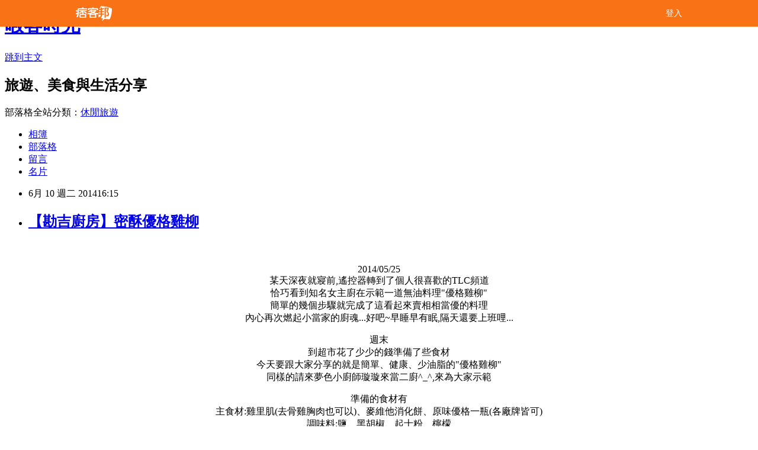

--- FILE ---
content_type: text/html; charset=utf-8
request_url: https://sealpha.pixnet.net/blog/posts/40962838
body_size: 32261
content:
<!DOCTYPE html><html lang="zh-TW"><head><meta charSet="utf-8"/><meta name="viewport" content="width=device-width, initial-scale=1"/><link rel="stylesheet" href="/_next/static/chunks/b1e52b495cc0137c.css" data-precedence="next"/><link rel="stylesheet" href="/fix.css?v=202512280240" type="text/css" data-precedence="medium"/><link rel="stylesheet" href="https://s3.1px.tw/blog/theme/choc/iframe-popup.css?v=202512280240" type="text/css" data-precedence="medium"/><link rel="stylesheet" href="https://s3.1px.tw/blog/theme/choc/plugins.min.css?v=202512280240" type="text/css" data-precedence="medium"/><link rel="stylesheet" href="https://s3.1px.tw/blog/theme/choc/openid-comment.css?v=202512280240" type="text/css" data-precedence="medium"/><link rel="stylesheet" href="https://s3.1px.tw/blog/theme/choc/style.min.css?v=202512280240" type="text/css" data-precedence="medium"/><link rel="stylesheet" href="https://s3.1px.tw/blog/theme/choc/main.min.css?v=202512280240" type="text/css" data-precedence="medium"/><link rel="stylesheet" href="https://pimg.1px.tw/sealpha/assets/sealpha.css?v=202512280240" type="text/css" data-precedence="medium"/><link rel="stylesheet" href="https://s3.1px.tw/blog/theme/choc/author-info.css?v=202512280240" type="text/css" data-precedence="medium"/><link rel="stylesheet" href="https://s3.1px.tw/blog/theme/choc/idlePop.min.css?v=202512280240" type="text/css" data-precedence="medium"/><link rel="preload" as="script" fetchPriority="low" href="/_next/static/chunks/86ce50721766848a.js"/><script src="/_next/static/chunks/41eaa5427c45ebcc.js" async=""></script><script src="/_next/static/chunks/8c450ee89059fb53.js" async=""></script><script src="/_next/static/chunks/1bb9e06cab48c081.js" async=""></script><script src="/_next/static/chunks/d0f7a7b34e307933.js" async=""></script><script src="/_next/static/chunks/turbopack-dd401d339e8d27bb.js" async=""></script><script src="/_next/static/chunks/ff1a16fafef87110.js" async=""></script><script src="/_next/static/chunks/e308b2b9ce476a3e.js" async=""></script><script src="/_next/static/chunks/2bf79572a40338b7.js" async=""></script><script src="/_next/static/chunks/d3c6eed28c1dd8e2.js" async=""></script><script src="/_next/static/chunks/46ad7420f5a3bc0b.js" async=""></script><script src="/_next/static/chunks/be3c5fb837de3c68.js" async=""></script><script src="/_next/static/chunks/675253b1231f6d99.js" async=""></script><script src="/_next/static/chunks/60d08651d643cedc.js" async=""></script><script src="/_next/static/chunks/8aaeae3ce7295e5b.js" async=""></script><script src="/_next/static/chunks/783fb1e49bc94bdb.js" async=""></script><script src="/_next/static/chunks/51b42820a999bcb6.js" async=""></script><script src="/_next/static/chunks/ed01c75076819ebd.js" async=""></script><script src="/_next/static/chunks/a4df8fc19a9a82e6.js" async=""></script><title>【勘吉廚房】密酥優格雞柳</title><meta name="author" content="暇客時光"/><meta name="google-adsense-platform-account" content="pub-2647689032095179"/><link rel="canonical" href="https://sealpha.pixnet.net/blog/posts/40962838"/><meta property="og:title" content="【勘吉廚房】密酥優格雞柳"/><meta property="og:url" content="https://sealpha.pixnet.net/blog/posts/40962838"/><meta property="og:image" content="https://avatar.iran.liara.run/username?username=sealpha"/><meta property="og:type" content="article"/><meta name="twitter:card" content="summary_large_image"/><meta name="twitter:title" content="【勘吉廚房】密酥優格雞柳"/><meta name="twitter:image" content="https://avatar.iran.liara.run/username?username=sealpha"/><link rel="icon" href="/favicon.ico?favicon.a62c60e0.ico" sizes="32x32" type="image/x-icon"/><script src="/_next/static/chunks/a6dad97d9634a72d.js" noModule=""></script></head><body><!--$--><!--/$--><!--$?--><template id="B:0"></template><!--/$--><script>requestAnimationFrame(function(){$RT=performance.now()});</script><script src="/_next/static/chunks/86ce50721766848a.js" id="_R_" async=""></script><div hidden id="S:0"><script id="pixnet-vars">
        window.PIXNET = {
          post_id: "40962838",
          name: "sealpha",
          user_id: 0,
          blog_id: "201837",
          display_ads: true
        };
      </script><script type="text/javascript" src="https://code.jquery.com/jquery-latest.min.js"></script><script id="json-ld-article-script" type="application/ld+json">{"@context":"https:\u002F\u002Fschema.org","@type":"Article","isAccessibleForFree":true,"mainEntityOfPage":{"@type":"WebPage","@id":"https:\u002F\u002Fsealpha.pixnet.net\u002Fblog\u002Fposts\u002F40962838"},"headline":"【勘吉廚房】密酥優格雞柳","description":"","articleBody":"\u003Cp style=\"text-align: center;\"\u003E\u003Cimg alt=\"\" src=\"https:\u002F\u002Ffarm3.staticflickr.com\u002F2913\u002F14277675831_11f3b0750d_b.jpg\"\u003E \u003Cbr\u003E\u003Cspan style=\"font-size: medium;\"\u003E\u003Cbr\u003E2014\u002F05\u002F25 \u003Cbr\u003E某天深夜就寢前,遙控器轉到了個人很喜歡的TLC頻道 \u003Cbr\u003E恰巧看到知名女主廚在示範一道無油料理\"優格雞柳\" \u003Cbr\u003E簡單的幾個步驟就完成了這看起來賣相相當優的料理 \u003Cbr\u003E內心再次燃起小當家的廚魂...好吧~早睡早有眠,隔天還要上班哩...\u003C\u002Fspan\u003E\u003C\u002Fp\u003E\n\u003Cp style=\"text-align: center;\"\u003E\u003Cspan style=\"font-size: medium;\"\u003E週末 \u003Cbr\u003E到超市花了少少的錢準備了些食材 \u003Cbr\u003E今天要跟大家分享的就是簡單、健康、少油脂的\"優格雞柳\" \u003Cbr\u003E同樣的請來夢色小廚師璇璇來當二廚^_^,來為大家示範\u003C\u002Fspan\u003E\u003C\u002Fp\u003E\n\u003Cp style=\"text-align: center;\"\u003E\u003Cspan style=\"font-size: medium;\"\u003E準備的食材有 \u003Cbr\u003E主食材:雞里肌(去骨雞胸肉也可以)、麥維他消化餅、原味優格一瓶(各廠牌皆可) \u003Cbr\u003E調味料:鹽、黑胡椒、起士粉、檸檬 \u003Cbr\u003E\u003Cimg alt=\"\" src=\"https:\u002F\u002Ffarm4.staticflickr.com\u002F3750\u002F14257891726_e702d55b34_b.jpg\"\u003E\u003C\u002Fspan\u003E\u003C\u002Fp\u003E\n\u003Cp style=\"text-align: center;\"\u003E\u003Cspan style=\"font-size: medium;\"\u003E1.首先將雞里肌(超市有販售)長條狀對切,並將筋去除 \u003Cbr\u003E2.取一大碗倒入原味優格一瓶,將切好的雞柳放入 \u003Cbr\u003E\u003Cimg alt=\"\" src=\"https:\u002F\u002Ffarm4.staticflickr.com\u002F3831\u002F14094356058_292faf7223_b.jpg\"\u003E\u003C\u002Fspan\u003E\u003C\u002Fp\u003E\n\u003Cp style=\"text-align: center;\"\u003E\u003Cspan style=\"font-size: medium;\"\u003E3.稍微攪拌 \u003Cbr\u003E\u003Cimg alt=\"\" src=\"https:\u002F\u002Ffarm4.staticflickr.com\u002F3782\u002F14094437787_7a73c3a0a9_b.jpg\"\u003E\u003C\u002Fspan\u003E\u003C\u002Fp\u003E\n\u003Cp style=\"text-align: center;\"\u003E\u003Cspan style=\"font-size: medium;\"\u003E4.醃製時間15分鐘(15分鐘是上限,優格軟化雞肉的速度很快,要注意) \u003Cbr\u003E\u003Cimg alt=\"\" src=\"https:\u002F\u002Ffarm4.staticflickr.com\u002F3680\u002F14094355968_9513d277c3_b.jpg\"\u003E\u003C\u002Fspan\u003E\u003C\u002Fp\u003E\n\u003Cp style=\"text-align: center;\"\u003E\u003Cspan style=\"font-size: medium;\"\u003E在醃製的15分鐘的時間中,來處理消化餅乾 \u003Cbr\u003E\u003Cimg alt=\"\" src=\"https:\u002F\u002Ffarm4.staticflickr.com\u002F3800\u002F14094437657_0d346ac8d2_b.jpg\"\u003E\u003C\u002Fspan\u003E\u003C\u002Fp\u003E\n\u003Cp style=\"text-align: center;\"\u003E\u003Cspan style=\"font-size: medium;\"\u003E5.取一塑膠袋將消化餅壓碎(不用太均勻,這樣可以享受不一樣的口感) \u003Cbr\u003E\u003Cimg alt=\"\" src=\"https:\u002F\u002Ffarm3.staticflickr.com\u002F2916\u002F14280540184_b6072dcce6_b.jpg\"\u003E\u003C\u002Fspan\u003E\u003C\u002Fp\u003E\n\u003Cp style=\"text-align: center;\"\u003E\u003Cspan style=\"font-size: medium;\"\u003E\u003Cimg alt=\"\" src=\"https:\u002F\u002Ffarm4.staticflickr.com\u002F3683\u002F14301190193_891bd6c1e5_b.jpg\"\u003E\u003C\u002Fspan\u003E\u003C\u002Fp\u003E\n\u003Cp style=\"text-align: center;\"\u003E\u003Cspan style=\"font-size: medium;\"\u003E6.為了讓大家比較清楚的看製作過程,特地鋪上包鮮膜來製作,若只是單純製作,塑膠待直接操作即可 \u003Cbr\u003E\u003Cimg alt=\"\" src=\"https:\u002F\u002Ffarm4.staticflickr.com\u002F3818\u002F14301190183_b72a2c2e72_b.jpg\"\u003E\u003C\u002Fspan\u003E\u003C\u002Fp\u003E\n\u003Cp style=\"text-align: center;\"\u003E\u003Cspan style=\"font-size: medium;\"\u003E滴答、滴答....15分鐘到!! \u003Cbr\u003E\u003Cimg alt=\"\" src=\"https:\u002F\u002Ffarm4.staticflickr.com\u002F3769\u002F14281002915_95154558ed_b.jpg\"\u003E\u003C\u002Fspan\u003E\u003C\u002Fp\u003E\n\u003Cp style=\"text-align: center;\"\u003E\u003Cspan style=\"font-size: medium;\"\u003E醃製好的雞柳 \u003Cbr\u003E\u003Cimg alt=\"\" src=\"https:\u002F\u002Ffarm3.staticflickr.com\u002F2898\u002F14257891426_63fe2fe41e_b.jpg\"\u003E\u003C\u002Fspan\u003E\u003C\u002Fp\u003E\n\u003Cp style=\"text-align: center;\"\u003E\u003Cspan style=\"font-size: medium;\"\u003E7.將醃製好的雞柳裹上消化餅 \u003Cbr\u003E\u003Cimg alt=\"\" src=\"https:\u002F\u002Ffarm3.staticflickr.com\u002F2917\u002F14094344139_bbbd3f392a_b.jpg\"\u003E\u003C\u002Fspan\u003E\u003C\u002Fp\u003E\n\u003Cp style=\"text-align: center;\"\u003E\u003Cspan style=\"font-size: medium;\"\u003E8.烤架上鋪上烤盤紙,將雞柳擺放在上 \u003Cbr\u003E\u003Cimg alt=\"\" src=\"https:\u002F\u002Ffarm4.staticflickr.com\u002F3832\u002F14094355708_6a30218727_b.jpg\"\u003E\u003C\u002Fspan\u003E\u003C\u002Fp\u003E\n\u003Cp style=\"text-align: center;\"\u003E\u003Cspan style=\"font-size: medium;\"\u003E9.烤箱220度預熱3分鐘後,將雞柳放入烤箱中,以220度烤約12分鐘(時間為約略,可以注意餅乾焦化的情形)\u003C\u002Fspan\u003E\u003C\u002Fp\u003E\n\u003Cp style=\"text-align: center;\"\u003E\u003Cspan style=\"font-size: medium;\"\u003E10.利用這10分鐘左右的時間來做擺盤,食材方式依個人喜好來決定 \u003Cbr\u003E\u003Cimg alt=\"\" src=\"https:\u002F\u002Ffarm3.staticflickr.com\u002F2907\u002F14257891326_92d6e0bc75_b.jpg\"\u003E\u003C\u002Fspan\u003E\u003C\u002Fp\u003E\n\u003Cp style=\"text-align: center;\"\u003E\u003Cspan style=\"font-size: medium;\"\u003E11.準備胡椒鹽 \u003Cbr\u003E\u003Cimg alt=\"\" src=\"https:\u002F\u002Ffarm6.staticflickr.com\u002F5236\u002F14280539824_e0e78b4c6f_b.jpg\"\u003E\u003C\u002Fspan\u003E\u003C\u002Fp\u003E\n\u003Cp style=\"text-align: center;\"\u003E\u003Cspan style=\"font-size: medium;\"\u003E10多分鐘之後~擺上雞柳撒上椒鹽、起司粉,密酥優格雞柳完成!! \u003Cbr\u003E\u003Cimg alt=\"\" src=\"https:\u002F\u002Ffarm6.staticflickr.com\u002F5155\u002F14094437377_c0db69c10d_b.jpg\"\u003E\u003C\u002Fspan\u003E\u003C\u002Fp\u003E\n\u003Cp style=\"text-align: center;\"\u003E\u003Cspan style=\"font-size: medium;\"\u003E這道少油、少鹽的健康料理可以滿足想吃炸雞又擔心油膩的現代人 \u003Cbr\u003E\u003Cimg alt=\"\" src=\"https:\u002F\u002Ffarm3.staticflickr.com\u002F2915\u002F14094343919_9e151cd9f6_b.jpg\"\u003E \u003Cbr\u003E外皮帶有餅乾的香甜味,撒上椒鹽、起司粉又呈現不一樣的味覺感受 \u003Cbr\u003E也可以擠上些檸檬汁,味覺上又有不一樣的層次... \u003Cbr\u003E搭配一杯果汁就很適合在炎炎夏日,來份滿足的假日輕食... \u003Cbr\u003E\u003Cimg alt=\"\" src=\"https:\u002F\u002Ffarm4.staticflickr.com\u002F3792\u002F14301189873_7c202748ee_b.jpg\"\u003E\u003C\u002Fspan\u003E\u003C\u002Fp\u003E\n\u003Cp style=\"text-align: center;\"\u003E\u003Cspan style=\"font-size: medium;\"\u003E\u003Cimg alt=\"\" src=\"https:\u002F\u002Ffarm4.staticflickr.com\u002F3681\u002F14094343719_9127ac9466_b.jpg\"\u003E\u003C\u002Fspan\u003E\u003C\u002Fp\u003E\n\u003Cp style=\"text-align: center;\"\u003E\u003Cspan style=\"font-size: medium;\"\u003E勘吉親子廚房~密酥優格雞柳~跟大家分享!!\u003C\u002Fspan\u003E\u003C\u002Fp\u003E","image":[],"author":{"@type":"Person","name":"暇客時光","url":"https:\u002F\u002Fwww.pixnet.net\u002Fpcard\u002Fsealpha"},"publisher":{"@type":"Organization","name":"暇客時光","logo":{"@type":"ImageObject","url":"https:\u002F\u002Favatar.iran.liara.run\u002Fusername?username=sealpha"}},"datePublished":"2014-06-10T08:15:22.000Z","dateModified":"","keywords":[],"articleSection":"樂廚日誌-吉食堂   "}</script><template id="P:1"></template><template id="P:2"></template><template id="P:3"></template><section aria-label="Notifications alt+T" tabindex="-1" aria-live="polite" aria-relevant="additions text" aria-atomic="false"></section></div><script>(self.__next_f=self.__next_f||[]).push([0])</script><script>self.__next_f.push([1,"1:\"$Sreact.fragment\"\n3:I[39756,[\"/_next/static/chunks/ff1a16fafef87110.js\",\"/_next/static/chunks/e308b2b9ce476a3e.js\"],\"default\"]\n4:I[53536,[\"/_next/static/chunks/ff1a16fafef87110.js\",\"/_next/static/chunks/e308b2b9ce476a3e.js\"],\"default\"]\n6:I[97367,[\"/_next/static/chunks/ff1a16fafef87110.js\",\"/_next/static/chunks/e308b2b9ce476a3e.js\"],\"OutletBoundary\"]\n8:I[97367,[\"/_next/static/chunks/ff1a16fafef87110.js\",\"/_next/static/chunks/e308b2b9ce476a3e.js\"],\"ViewportBoundary\"]\na:I[97367,[\"/_next/static/chunks/ff1a16fafef87110.js\",\"/_next/static/chunks/e308b2b9ce476a3e.js\"],\"MetadataBoundary\"]\nc:I[63491,[\"/_next/static/chunks/2bf79572a40338b7.js\",\"/_next/static/chunks/d3c6eed28c1dd8e2.js\"],\"default\"]\nd:I[79520,[\"/_next/static/chunks/46ad7420f5a3bc0b.js\",\"/_next/static/chunks/be3c5fb837de3c68.js\",\"/_next/static/chunks/675253b1231f6d99.js\"],\"\"]\n10:I[69182,[\"/_next/static/chunks/46ad7420f5a3bc0b.js\",\"/_next/static/chunks/be3c5fb837de3c68.js\",\"/_next/static/chunks/675253b1231f6d99.js\"],\"HydrationComplete\"]\n11:I[12985,[\"/_next/static/chunks/46ad7420f5a3bc0b.js\",\"/_next/static/chunks/be3c5fb837de3c68.js\",\"/_next/static/chunks/675253b1231f6d99.js\"],\"NuqsAdapter\"]\n12:I[82782,[\"/_next/static/chunks/46ad7420f5a3bc0b.js\",\"/_next/static/chunks/be3c5fb837de3c68.js\",\"/_next/static/chunks/675253b1231f6d99.js\"],\"RefineContext\"]\n13:I[29306,[\"/_next/static/chunks/46ad7420f5a3bc0b.js\",\"/_next/static/chunks/be3c5fb837de3c68.js\",\"/_next/static/chunks/675253b1231f6d99.js\",\"/_next/static/chunks/60d08651d643cedc.js\",\"/_next/static/chunks/d3c6eed28c1dd8e2.js\"],\"default\"]\n:HL[\"/_next/static/chunks/b1e52b495cc0137c.css\",\"style\"]\n"])</script><script>self.__next_f.push([1,"0:{\"P\":null,\"b\":\"n3k7XteJ4xIo9R95BQoH-\",\"c\":[\"\",\"blog\",\"posts\",\"40962838\"],\"q\":\"\",\"i\":false,\"f\":[[[\"\",{\"children\":[\"blog\",{\"children\":[\"posts\",{\"children\":[[\"id\",\"40962838\",\"d\"],{\"children\":[\"__PAGE__\",{}]}]}]}]},\"$undefined\",\"$undefined\",true],[[\"$\",\"$1\",\"c\",{\"children\":[[[\"$\",\"script\",\"script-0\",{\"src\":\"/_next/static/chunks/46ad7420f5a3bc0b.js\",\"async\":true,\"nonce\":\"$undefined\"}],[\"$\",\"script\",\"script-1\",{\"src\":\"/_next/static/chunks/be3c5fb837de3c68.js\",\"async\":true,\"nonce\":\"$undefined\"}],[\"$\",\"script\",\"script-2\",{\"src\":\"/_next/static/chunks/675253b1231f6d99.js\",\"async\":true,\"nonce\":\"$undefined\"}]],\"$L2\"]}],{\"children\":[[\"$\",\"$1\",\"c\",{\"children\":[null,[\"$\",\"$L3\",null,{\"parallelRouterKey\":\"children\",\"error\":\"$undefined\",\"errorStyles\":\"$undefined\",\"errorScripts\":\"$undefined\",\"template\":[\"$\",\"$L4\",null,{}],\"templateStyles\":\"$undefined\",\"templateScripts\":\"$undefined\",\"notFound\":\"$undefined\",\"forbidden\":\"$undefined\",\"unauthorized\":\"$undefined\"}]]}],{\"children\":[[\"$\",\"$1\",\"c\",{\"children\":[null,[\"$\",\"$L3\",null,{\"parallelRouterKey\":\"children\",\"error\":\"$undefined\",\"errorStyles\":\"$undefined\",\"errorScripts\":\"$undefined\",\"template\":[\"$\",\"$L4\",null,{}],\"templateStyles\":\"$undefined\",\"templateScripts\":\"$undefined\",\"notFound\":\"$undefined\",\"forbidden\":\"$undefined\",\"unauthorized\":\"$undefined\"}]]}],{\"children\":[[\"$\",\"$1\",\"c\",{\"children\":[null,[\"$\",\"$L3\",null,{\"parallelRouterKey\":\"children\",\"error\":\"$undefined\",\"errorStyles\":\"$undefined\",\"errorScripts\":\"$undefined\",\"template\":[\"$\",\"$L4\",null,{}],\"templateStyles\":\"$undefined\",\"templateScripts\":\"$undefined\",\"notFound\":\"$undefined\",\"forbidden\":\"$undefined\",\"unauthorized\":\"$undefined\"}]]}],{\"children\":[[\"$\",\"$1\",\"c\",{\"children\":[\"$L5\",[[\"$\",\"link\",\"0\",{\"rel\":\"stylesheet\",\"href\":\"/_next/static/chunks/b1e52b495cc0137c.css\",\"precedence\":\"next\",\"crossOrigin\":\"$undefined\",\"nonce\":\"$undefined\"}],[\"$\",\"script\",\"script-0\",{\"src\":\"/_next/static/chunks/8aaeae3ce7295e5b.js\",\"async\":true,\"nonce\":\"$undefined\"}],[\"$\",\"script\",\"script-1\",{\"src\":\"/_next/static/chunks/783fb1e49bc94bdb.js\",\"async\":true,\"nonce\":\"$undefined\"}],[\"$\",\"script\",\"script-2\",{\"src\":\"/_next/static/chunks/51b42820a999bcb6.js\",\"async\":true,\"nonce\":\"$undefined\"}],[\"$\",\"script\",\"script-3\",{\"src\":\"/_next/static/chunks/ed01c75076819ebd.js\",\"async\":true,\"nonce\":\"$undefined\"}],[\"$\",\"script\",\"script-4\",{\"src\":\"/_next/static/chunks/a4df8fc19a9a82e6.js\",\"async\":true,\"nonce\":\"$undefined\"}]],[\"$\",\"$L6\",null,{\"children\":\"$@7\"}]]}],{},null,false,false]},null,false,false]},null,false,false]},null,false,false]},null,false,false],[\"$\",\"$1\",\"h\",{\"children\":[null,[\"$\",\"$L8\",null,{\"children\":\"$@9\"}],[\"$\",\"$La\",null,{\"children\":\"$@b\"}],null]}],false]],\"m\":\"$undefined\",\"G\":[\"$c\",[]],\"S\":false}\n"])</script><script>self.__next_f.push([1,"2:[\"$\",\"html\",null,{\"lang\":\"zh-TW\",\"children\":[[\"$\",\"$Ld\",null,{\"id\":\"google-tag-manager\",\"strategy\":\"afterInteractive\",\"children\":\"\\n(function(w,d,s,l,i){w[l]=w[l]||[];w[l].push({'gtm.start':\\nnew Date().getTime(),event:'gtm.js'});var f=d.getElementsByTagName(s)[0],\\nj=d.createElement(s),dl=l!='dataLayer'?'\u0026l='+l:'';j.async=true;j.src=\\n'https://www.googletagmanager.com/gtm.js?id='+i+dl;f.parentNode.insertBefore(j,f);\\n})(window,document,'script','dataLayer','GTM-TRLQMPKX');\\n  \"}],\"$Le\",\"$Lf\",[\"$\",\"body\",null,{\"children\":[[\"$\",\"$L10\",null,{}],[\"$\",\"$L11\",null,{\"children\":[\"$\",\"$L12\",null,{\"children\":[\"$\",\"$L3\",null,{\"parallelRouterKey\":\"children\",\"error\":\"$undefined\",\"errorStyles\":\"$undefined\",\"errorScripts\":\"$undefined\",\"template\":[\"$\",\"$L4\",null,{}],\"templateStyles\":\"$undefined\",\"templateScripts\":\"$undefined\",\"notFound\":[[\"$\",\"$L13\",null,{}],[]],\"forbidden\":\"$undefined\",\"unauthorized\":\"$undefined\"}]}]}]]}]]}]\n9:[[\"$\",\"meta\",\"0\",{\"charSet\":\"utf-8\"}],[\"$\",\"meta\",\"1\",{\"name\":\"viewport\",\"content\":\"width=device-width, initial-scale=1\"}]]\n"])</script><script>self.__next_f.push([1,"e:null\nf:null\n"])</script><script>self.__next_f.push([1,"15:I[27201,[\"/_next/static/chunks/ff1a16fafef87110.js\",\"/_next/static/chunks/e308b2b9ce476a3e.js\"],\"IconMark\"]\n5:[[\"$\",\"script\",null,{\"id\":\"pixnet-vars\",\"children\":\"\\n        window.PIXNET = {\\n          post_id: \\\"40962838\\\",\\n          name: \\\"sealpha\\\",\\n          user_id: 0,\\n          blog_id: \\\"201837\\\",\\n          display_ads: true\\n        };\\n      \"}],\"$L14\"]\nb:[[\"$\",\"title\",\"0\",{\"children\":\"【勘吉廚房】密酥優格雞柳\"}],[\"$\",\"meta\",\"1\",{\"name\":\"author\",\"content\":\"暇客時光\"}],[\"$\",\"meta\",\"2\",{\"name\":\"google-adsense-platform-account\",\"content\":\"pub-2647689032095179\"}],[\"$\",\"link\",\"3\",{\"rel\":\"canonical\",\"href\":\"https://sealpha.pixnet.net/blog/posts/40962838\"}],[\"$\",\"meta\",\"4\",{\"property\":\"og:title\",\"content\":\"【勘吉廚房】密酥優格雞柳\"}],[\"$\",\"meta\",\"5\",{\"property\":\"og:url\",\"content\":\"https://sealpha.pixnet.net/blog/posts/40962838\"}],[\"$\",\"meta\",\"6\",{\"property\":\"og:image\",\"content\":\"https://avatar.iran.liara.run/username?username=sealpha\"}],[\"$\",\"meta\",\"7\",{\"property\":\"og:type\",\"content\":\"article\"}],[\"$\",\"meta\",\"8\",{\"name\":\"twitter:card\",\"content\":\"summary_large_image\"}],[\"$\",\"meta\",\"9\",{\"name\":\"twitter:title\",\"content\":\"【勘吉廚房】密酥優格雞柳\"}],[\"$\",\"meta\",\"10\",{\"name\":\"twitter:image\",\"content\":\"https://avatar.iran.liara.run/username?username=sealpha\"}],[\"$\",\"link\",\"11\",{\"rel\":\"icon\",\"href\":\"/favicon.ico?favicon.a62c60e0.ico\",\"sizes\":\"32x32\",\"type\":\"image/x-icon\"}],[\"$\",\"$L15\",\"12\",{}]]\n7:null\n"])</script><script>self.__next_f.push([1,":HL[\"/fix.css?v=202512280240\",\"style\",{\"type\":\"text/css\"}]\n:HL[\"https://s3.1px.tw/blog/theme/choc/iframe-popup.css?v=202512280240\",\"style\",{\"type\":\"text/css\"}]\n:HL[\"https://s3.1px.tw/blog/theme/choc/plugins.min.css?v=202512280240\",\"style\",{\"type\":\"text/css\"}]\n:HL[\"https://s3.1px.tw/blog/theme/choc/openid-comment.css?v=202512280240\",\"style\",{\"type\":\"text/css\"}]\n:HL[\"https://s3.1px.tw/blog/theme/choc/style.min.css?v=202512280240\",\"style\",{\"type\":\"text/css\"}]\n:HL[\"https://s3.1px.tw/blog/theme/choc/main.min.css?v=202512280240\",\"style\",{\"type\":\"text/css\"}]\n:HL[\"https://pimg.1px.tw/sealpha/assets/sealpha.css?v=202512280240\",\"style\",{\"type\":\"text/css\"}]\n:HL[\"https://s3.1px.tw/blog/theme/choc/author-info.css?v=202512280240\",\"style\",{\"type\":\"text/css\"}]\n:HL[\"https://s3.1px.tw/blog/theme/choc/idlePop.min.css?v=202512280240\",\"style\",{\"type\":\"text/css\"}]\n16:T1fd0,"])</script><script>self.__next_f.push([1,"{\"@context\":\"https:\\u002F\\u002Fschema.org\",\"@type\":\"Article\",\"isAccessibleForFree\":true,\"mainEntityOfPage\":{\"@type\":\"WebPage\",\"@id\":\"https:\\u002F\\u002Fsealpha.pixnet.net\\u002Fblog\\u002Fposts\\u002F40962838\"},\"headline\":\"【勘吉廚房】密酥優格雞柳\",\"description\":\"\",\"articleBody\":\"\\u003Cp style=\\\"text-align: center;\\\"\\u003E\\u003Cimg alt=\\\"\\\" src=\\\"https:\\u002F\\u002Ffarm3.staticflickr.com\\u002F2913\\u002F14277675831_11f3b0750d_b.jpg\\\"\\u003E \\u003Cbr\\u003E\\u003Cspan style=\\\"font-size: medium;\\\"\\u003E\\u003Cbr\\u003E2014\\u002F05\\u002F25 \\u003Cbr\\u003E某天深夜就寢前,遙控器轉到了個人很喜歡的TLC頻道 \\u003Cbr\\u003E恰巧看到知名女主廚在示範一道無油料理\\\"優格雞柳\\\" \\u003Cbr\\u003E簡單的幾個步驟就完成了這看起來賣相相當優的料理 \\u003Cbr\\u003E內心再次燃起小當家的廚魂...好吧~早睡早有眠,隔天還要上班哩...\\u003C\\u002Fspan\\u003E\\u003C\\u002Fp\\u003E\\n\\u003Cp style=\\\"text-align: center;\\\"\\u003E\\u003Cspan style=\\\"font-size: medium;\\\"\\u003E週末 \\u003Cbr\\u003E到超市花了少少的錢準備了些食材 \\u003Cbr\\u003E今天要跟大家分享的就是簡單、健康、少油脂的\\\"優格雞柳\\\" \\u003Cbr\\u003E同樣的請來夢色小廚師璇璇來當二廚^_^,來為大家示範\\u003C\\u002Fspan\\u003E\\u003C\\u002Fp\\u003E\\n\\u003Cp style=\\\"text-align: center;\\\"\\u003E\\u003Cspan style=\\\"font-size: medium;\\\"\\u003E準備的食材有 \\u003Cbr\\u003E主食材:雞里肌(去骨雞胸肉也可以)、麥維他消化餅、原味優格一瓶(各廠牌皆可) \\u003Cbr\\u003E調味料:鹽、黑胡椒、起士粉、檸檬 \\u003Cbr\\u003E\\u003Cimg alt=\\\"\\\" src=\\\"https:\\u002F\\u002Ffarm4.staticflickr.com\\u002F3750\\u002F14257891726_e702d55b34_b.jpg\\\"\\u003E\\u003C\\u002Fspan\\u003E\\u003C\\u002Fp\\u003E\\n\\u003Cp style=\\\"text-align: center;\\\"\\u003E\\u003Cspan style=\\\"font-size: medium;\\\"\\u003E1.首先將雞里肌(超市有販售)長條狀對切,並將筋去除 \\u003Cbr\\u003E2.取一大碗倒入原味優格一瓶,將切好的雞柳放入 \\u003Cbr\\u003E\\u003Cimg alt=\\\"\\\" src=\\\"https:\\u002F\\u002Ffarm4.staticflickr.com\\u002F3831\\u002F14094356058_292faf7223_b.jpg\\\"\\u003E\\u003C\\u002Fspan\\u003E\\u003C\\u002Fp\\u003E\\n\\u003Cp style=\\\"text-align: center;\\\"\\u003E\\u003Cspan style=\\\"font-size: medium;\\\"\\u003E3.稍微攪拌 \\u003Cbr\\u003E\\u003Cimg alt=\\\"\\\" src=\\\"https:\\u002F\\u002Ffarm4.staticflickr.com\\u002F3782\\u002F14094437787_7a73c3a0a9_b.jpg\\\"\\u003E\\u003C\\u002Fspan\\u003E\\u003C\\u002Fp\\u003E\\n\\u003Cp style=\\\"text-align: center;\\\"\\u003E\\u003Cspan style=\\\"font-size: medium;\\\"\\u003E4.醃製時間15分鐘(15分鐘是上限,優格軟化雞肉的速度很快,要注意) \\u003Cbr\\u003E\\u003Cimg alt=\\\"\\\" src=\\\"https:\\u002F\\u002Ffarm4.staticflickr.com\\u002F3680\\u002F14094355968_9513d277c3_b.jpg\\\"\\u003E\\u003C\\u002Fspan\\u003E\\u003C\\u002Fp\\u003E\\n\\u003Cp style=\\\"text-align: center;\\\"\\u003E\\u003Cspan style=\\\"font-size: medium;\\\"\\u003E在醃製的15分鐘的時間中,來處理消化餅乾 \\u003Cbr\\u003E\\u003Cimg alt=\\\"\\\" src=\\\"https:\\u002F\\u002Ffarm4.staticflickr.com\\u002F3800\\u002F14094437657_0d346ac8d2_b.jpg\\\"\\u003E\\u003C\\u002Fspan\\u003E\\u003C\\u002Fp\\u003E\\n\\u003Cp style=\\\"text-align: center;\\\"\\u003E\\u003Cspan style=\\\"font-size: medium;\\\"\\u003E5.取一塑膠袋將消化餅壓碎(不用太均勻,這樣可以享受不一樣的口感) \\u003Cbr\\u003E\\u003Cimg alt=\\\"\\\" src=\\\"https:\\u002F\\u002Ffarm3.staticflickr.com\\u002F2916\\u002F14280540184_b6072dcce6_b.jpg\\\"\\u003E\\u003C\\u002Fspan\\u003E\\u003C\\u002Fp\\u003E\\n\\u003Cp style=\\\"text-align: center;\\\"\\u003E\\u003Cspan style=\\\"font-size: medium;\\\"\\u003E\\u003Cimg alt=\\\"\\\" src=\\\"https:\\u002F\\u002Ffarm4.staticflickr.com\\u002F3683\\u002F14301190193_891bd6c1e5_b.jpg\\\"\\u003E\\u003C\\u002Fspan\\u003E\\u003C\\u002Fp\\u003E\\n\\u003Cp style=\\\"text-align: center;\\\"\\u003E\\u003Cspan style=\\\"font-size: medium;\\\"\\u003E6.為了讓大家比較清楚的看製作過程,特地鋪上包鮮膜來製作,若只是單純製作,塑膠待直接操作即可 \\u003Cbr\\u003E\\u003Cimg alt=\\\"\\\" src=\\\"https:\\u002F\\u002Ffarm4.staticflickr.com\\u002F3818\\u002F14301190183_b72a2c2e72_b.jpg\\\"\\u003E\\u003C\\u002Fspan\\u003E\\u003C\\u002Fp\\u003E\\n\\u003Cp style=\\\"text-align: center;\\\"\\u003E\\u003Cspan style=\\\"font-size: medium;\\\"\\u003E滴答、滴答....15分鐘到!! \\u003Cbr\\u003E\\u003Cimg alt=\\\"\\\" src=\\\"https:\\u002F\\u002Ffarm4.staticflickr.com\\u002F3769\\u002F14281002915_95154558ed_b.jpg\\\"\\u003E\\u003C\\u002Fspan\\u003E\\u003C\\u002Fp\\u003E\\n\\u003Cp style=\\\"text-align: center;\\\"\\u003E\\u003Cspan style=\\\"font-size: medium;\\\"\\u003E醃製好的雞柳 \\u003Cbr\\u003E\\u003Cimg alt=\\\"\\\" src=\\\"https:\\u002F\\u002Ffarm3.staticflickr.com\\u002F2898\\u002F14257891426_63fe2fe41e_b.jpg\\\"\\u003E\\u003C\\u002Fspan\\u003E\\u003C\\u002Fp\\u003E\\n\\u003Cp style=\\\"text-align: center;\\\"\\u003E\\u003Cspan style=\\\"font-size: medium;\\\"\\u003E7.將醃製好的雞柳裹上消化餅 \\u003Cbr\\u003E\\u003Cimg alt=\\\"\\\" src=\\\"https:\\u002F\\u002Ffarm3.staticflickr.com\\u002F2917\\u002F14094344139_bbbd3f392a_b.jpg\\\"\\u003E\\u003C\\u002Fspan\\u003E\\u003C\\u002Fp\\u003E\\n\\u003Cp style=\\\"text-align: center;\\\"\\u003E\\u003Cspan style=\\\"font-size: medium;\\\"\\u003E8.烤架上鋪上烤盤紙,將雞柳擺放在上 \\u003Cbr\\u003E\\u003Cimg alt=\\\"\\\" src=\\\"https:\\u002F\\u002Ffarm4.staticflickr.com\\u002F3832\\u002F14094355708_6a30218727_b.jpg\\\"\\u003E\\u003C\\u002Fspan\\u003E\\u003C\\u002Fp\\u003E\\n\\u003Cp style=\\\"text-align: center;\\\"\\u003E\\u003Cspan style=\\\"font-size: medium;\\\"\\u003E9.烤箱220度預熱3分鐘後,將雞柳放入烤箱中,以220度烤約12分鐘(時間為約略,可以注意餅乾焦化的情形)\\u003C\\u002Fspan\\u003E\\u003C\\u002Fp\\u003E\\n\\u003Cp style=\\\"text-align: center;\\\"\\u003E\\u003Cspan style=\\\"font-size: medium;\\\"\\u003E10.利用這10分鐘左右的時間來做擺盤,食材方式依個人喜好來決定 \\u003Cbr\\u003E\\u003Cimg alt=\\\"\\\" src=\\\"https:\\u002F\\u002Ffarm3.staticflickr.com\\u002F2907\\u002F14257891326_92d6e0bc75_b.jpg\\\"\\u003E\\u003C\\u002Fspan\\u003E\\u003C\\u002Fp\\u003E\\n\\u003Cp style=\\\"text-align: center;\\\"\\u003E\\u003Cspan style=\\\"font-size: medium;\\\"\\u003E11.準備胡椒鹽 \\u003Cbr\\u003E\\u003Cimg alt=\\\"\\\" src=\\\"https:\\u002F\\u002Ffarm6.staticflickr.com\\u002F5236\\u002F14280539824_e0e78b4c6f_b.jpg\\\"\\u003E\\u003C\\u002Fspan\\u003E\\u003C\\u002Fp\\u003E\\n\\u003Cp style=\\\"text-align: center;\\\"\\u003E\\u003Cspan style=\\\"font-size: medium;\\\"\\u003E10多分鐘之後~擺上雞柳撒上椒鹽、起司粉,密酥優格雞柳完成!! \\u003Cbr\\u003E\\u003Cimg alt=\\\"\\\" src=\\\"https:\\u002F\\u002Ffarm6.staticflickr.com\\u002F5155\\u002F14094437377_c0db69c10d_b.jpg\\\"\\u003E\\u003C\\u002Fspan\\u003E\\u003C\\u002Fp\\u003E\\n\\u003Cp style=\\\"text-align: center;\\\"\\u003E\\u003Cspan style=\\\"font-size: medium;\\\"\\u003E這道少油、少鹽的健康料理可以滿足想吃炸雞又擔心油膩的現代人 \\u003Cbr\\u003E\\u003Cimg alt=\\\"\\\" src=\\\"https:\\u002F\\u002Ffarm3.staticflickr.com\\u002F2915\\u002F14094343919_9e151cd9f6_b.jpg\\\"\\u003E \\u003Cbr\\u003E外皮帶有餅乾的香甜味,撒上椒鹽、起司粉又呈現不一樣的味覺感受 \\u003Cbr\\u003E也可以擠上些檸檬汁,味覺上又有不一樣的層次... \\u003Cbr\\u003E搭配一杯果汁就很適合在炎炎夏日,來份滿足的假日輕食... \\u003Cbr\\u003E\\u003Cimg alt=\\\"\\\" src=\\\"https:\\u002F\\u002Ffarm4.staticflickr.com\\u002F3792\\u002F14301189873_7c202748ee_b.jpg\\\"\\u003E\\u003C\\u002Fspan\\u003E\\u003C\\u002Fp\\u003E\\n\\u003Cp style=\\\"text-align: center;\\\"\\u003E\\u003Cspan style=\\\"font-size: medium;\\\"\\u003E\\u003Cimg alt=\\\"\\\" src=\\\"https:\\u002F\\u002Ffarm4.staticflickr.com\\u002F3681\\u002F14094343719_9127ac9466_b.jpg\\\"\\u003E\\u003C\\u002Fspan\\u003E\\u003C\\u002Fp\\u003E\\n\\u003Cp style=\\\"text-align: center;\\\"\\u003E\\u003Cspan style=\\\"font-size: medium;\\\"\\u003E勘吉親子廚房~密酥優格雞柳~跟大家分享!!\\u003C\\u002Fspan\\u003E\\u003C\\u002Fp\\u003E\",\"image\":[],\"author\":{\"@type\":\"Person\",\"name\":\"暇客時光\",\"url\":\"https:\\u002F\\u002Fwww.pixnet.net\\u002Fpcard\\u002Fsealpha\"},\"publisher\":{\"@type\":\"Organization\",\"name\":\"暇客時光\",\"logo\":{\"@type\":\"ImageObject\",\"url\":\"https:\\u002F\\u002Favatar.iran.liara.run\\u002Fusername?username=sealpha\"}},\"datePublished\":\"2014-06-10T08:15:22.000Z\",\"dateModified\":\"\",\"keywords\":[],\"articleSection\":\"樂廚日誌-吉食堂   \"}"])</script><script>self.__next_f.push([1,"14:[[[[\"$\",\"link\",\"/fix.css?v=202512280240\",{\"rel\":\"stylesheet\",\"href\":\"/fix.css?v=202512280240\",\"type\":\"text/css\",\"precedence\":\"medium\"}],[\"$\",\"link\",\"https://s3.1px.tw/blog/theme/choc/iframe-popup.css?v=202512280240\",{\"rel\":\"stylesheet\",\"href\":\"https://s3.1px.tw/blog/theme/choc/iframe-popup.css?v=202512280240\",\"type\":\"text/css\",\"precedence\":\"medium\"}],[\"$\",\"link\",\"https://s3.1px.tw/blog/theme/choc/plugins.min.css?v=202512280240\",{\"rel\":\"stylesheet\",\"href\":\"https://s3.1px.tw/blog/theme/choc/plugins.min.css?v=202512280240\",\"type\":\"text/css\",\"precedence\":\"medium\"}],[\"$\",\"link\",\"https://s3.1px.tw/blog/theme/choc/openid-comment.css?v=202512280240\",{\"rel\":\"stylesheet\",\"href\":\"https://s3.1px.tw/blog/theme/choc/openid-comment.css?v=202512280240\",\"type\":\"text/css\",\"precedence\":\"medium\"}],[\"$\",\"link\",\"https://s3.1px.tw/blog/theme/choc/style.min.css?v=202512280240\",{\"rel\":\"stylesheet\",\"href\":\"https://s3.1px.tw/blog/theme/choc/style.min.css?v=202512280240\",\"type\":\"text/css\",\"precedence\":\"medium\"}],[\"$\",\"link\",\"https://s3.1px.tw/blog/theme/choc/main.min.css?v=202512280240\",{\"rel\":\"stylesheet\",\"href\":\"https://s3.1px.tw/blog/theme/choc/main.min.css?v=202512280240\",\"type\":\"text/css\",\"precedence\":\"medium\"}],[\"$\",\"link\",\"https://pimg.1px.tw/sealpha/assets/sealpha.css?v=202512280240\",{\"rel\":\"stylesheet\",\"href\":\"https://pimg.1px.tw/sealpha/assets/sealpha.css?v=202512280240\",\"type\":\"text/css\",\"precedence\":\"medium\"}],[\"$\",\"link\",\"https://s3.1px.tw/blog/theme/choc/author-info.css?v=202512280240\",{\"rel\":\"stylesheet\",\"href\":\"https://s3.1px.tw/blog/theme/choc/author-info.css?v=202512280240\",\"type\":\"text/css\",\"precedence\":\"medium\"}],[\"$\",\"link\",\"https://s3.1px.tw/blog/theme/choc/idlePop.min.css?v=202512280240\",{\"rel\":\"stylesheet\",\"href\":\"https://s3.1px.tw/blog/theme/choc/idlePop.min.css?v=202512280240\",\"type\":\"text/css\",\"precedence\":\"medium\"}]],[\"$\",\"script\",null,{\"type\":\"text/javascript\",\"src\":\"https://code.jquery.com/jquery-latest.min.js\"}]],[[\"$\",\"script\",null,{\"id\":\"json-ld-article-script\",\"type\":\"application/ld+json\",\"dangerouslySetInnerHTML\":{\"__html\":\"$16\"}}],\"$L17\"],\"$L18\",\"$L19\"]\n"])</script><script>self.__next_f.push([1,"1a:I[5479,[\"/_next/static/chunks/46ad7420f5a3bc0b.js\",\"/_next/static/chunks/be3c5fb837de3c68.js\",\"/_next/static/chunks/675253b1231f6d99.js\",\"/_next/static/chunks/8aaeae3ce7295e5b.js\",\"/_next/static/chunks/783fb1e49bc94bdb.js\",\"/_next/static/chunks/51b42820a999bcb6.js\",\"/_next/static/chunks/ed01c75076819ebd.js\",\"/_next/static/chunks/a4df8fc19a9a82e6.js\"],\"default\"]\n1b:I[38045,[\"/_next/static/chunks/46ad7420f5a3bc0b.js\",\"/_next/static/chunks/be3c5fb837de3c68.js\",\"/_next/static/chunks/675253b1231f6d99.js\",\"/_next/static/chunks/8aaeae3ce7295e5b.js\",\"/_next/static/chunks/783fb1e49bc94bdb.js\",\"/_next/static/chunks/51b42820a999bcb6.js\",\"/_next/static/chunks/ed01c75076819ebd.js\",\"/_next/static/chunks/a4df8fc19a9a82e6.js\"],\"ArticleHead\"]\n17:[\"$\",\"script\",null,{\"id\":\"json-ld-breadcrumb-script\",\"type\":\"application/ld+json\",\"dangerouslySetInnerHTML\":{\"__html\":\"{\\\"@context\\\":\\\"https:\\\\u002F\\\\u002Fschema.org\\\",\\\"@type\\\":\\\"BreadcrumbList\\\",\\\"itemListElement\\\":[{\\\"@type\\\":\\\"ListItem\\\",\\\"position\\\":1,\\\"name\\\":\\\"首頁\\\",\\\"item\\\":\\\"https:\\\\u002F\\\\u002Fsealpha.pixnet.net\\\"},{\\\"@type\\\":\\\"ListItem\\\",\\\"position\\\":2,\\\"name\\\":\\\"部落格\\\",\\\"item\\\":\\\"https:\\\\u002F\\\\u002Fsealpha.pixnet.net\\\\u002Fblog\\\"},{\\\"@type\\\":\\\"ListItem\\\",\\\"position\\\":3,\\\"name\\\":\\\"文章\\\",\\\"item\\\":\\\"https:\\\\u002F\\\\u002Fsealpha.pixnet.net\\\\u002Fblog\\\\u002Fposts\\\"},{\\\"@type\\\":\\\"ListItem\\\",\\\"position\\\":4,\\\"name\\\":\\\"【勘吉廚房】密酥優格雞柳\\\",\\\"item\\\":\\\"https:\\\\u002F\\\\u002Fsealpha.pixnet.net\\\\u002Fblog\\\\u002Fposts\\\\u002F40962838\\\"}]}\"}}]\n1c:T14c0,"])</script><script>self.__next_f.push([1,"\u003cp style=\"text-align: center;\"\u003e\u003cimg alt=\"\" src=\"https://farm3.staticflickr.com/2913/14277675831_11f3b0750d_b.jpg\"\u003e \u003cbr\u003e\u003cspan style=\"font-size: medium;\"\u003e\u003cbr\u003e2014/05/25 \u003cbr\u003e某天深夜就寢前,遙控器轉到了個人很喜歡的TLC頻道 \u003cbr\u003e恰巧看到知名女主廚在示範一道無油料理\"優格雞柳\" \u003cbr\u003e簡單的幾個步驟就完成了這看起來賣相相當優的料理 \u003cbr\u003e內心再次燃起小當家的廚魂...好吧~早睡早有眠,隔天還要上班哩...\u003c/span\u003e\u003c/p\u003e\n\u003cp style=\"text-align: center;\"\u003e\u003cspan style=\"font-size: medium;\"\u003e週末 \u003cbr\u003e到超市花了少少的錢準備了些食材 \u003cbr\u003e今天要跟大家分享的就是簡單、健康、少油脂的\"優格雞柳\" \u003cbr\u003e同樣的請來夢色小廚師璇璇來當二廚^_^,來為大家示範\u003c/span\u003e\u003c/p\u003e\n\u003cp style=\"text-align: center;\"\u003e\u003cspan style=\"font-size: medium;\"\u003e準備的食材有 \u003cbr\u003e主食材:雞里肌(去骨雞胸肉也可以)、麥維他消化餅、原味優格一瓶(各廠牌皆可) \u003cbr\u003e調味料:鹽、黑胡椒、起士粉、檸檬 \u003cbr\u003e\u003cimg alt=\"\" src=\"https://farm4.staticflickr.com/3750/14257891726_e702d55b34_b.jpg\"\u003e\u003c/span\u003e\u003c/p\u003e\n\u003cp style=\"text-align: center;\"\u003e\u003cspan style=\"font-size: medium;\"\u003e1.首先將雞里肌(超市有販售)長條狀對切,並將筋去除 \u003cbr\u003e2.取一大碗倒入原味優格一瓶,將切好的雞柳放入 \u003cbr\u003e\u003cimg alt=\"\" src=\"https://farm4.staticflickr.com/3831/14094356058_292faf7223_b.jpg\"\u003e\u003c/span\u003e\u003c/p\u003e\n\u003cp style=\"text-align: center;\"\u003e\u003cspan style=\"font-size: medium;\"\u003e3.稍微攪拌 \u003cbr\u003e\u003cimg alt=\"\" src=\"https://farm4.staticflickr.com/3782/14094437787_7a73c3a0a9_b.jpg\"\u003e\u003c/span\u003e\u003c/p\u003e\n\u003cp style=\"text-align: center;\"\u003e\u003cspan style=\"font-size: medium;\"\u003e4.醃製時間15分鐘(15分鐘是上限,優格軟化雞肉的速度很快,要注意) \u003cbr\u003e\u003cimg alt=\"\" src=\"https://farm4.staticflickr.com/3680/14094355968_9513d277c3_b.jpg\"\u003e\u003c/span\u003e\u003c/p\u003e\n\u003cp style=\"text-align: center;\"\u003e\u003cspan style=\"font-size: medium;\"\u003e在醃製的15分鐘的時間中,來處理消化餅乾 \u003cbr\u003e\u003cimg alt=\"\" src=\"https://farm4.staticflickr.com/3800/14094437657_0d346ac8d2_b.jpg\"\u003e\u003c/span\u003e\u003c/p\u003e\n\u003cp style=\"text-align: center;\"\u003e\u003cspan style=\"font-size: medium;\"\u003e5.取一塑膠袋將消化餅壓碎(不用太均勻,這樣可以享受不一樣的口感) \u003cbr\u003e\u003cimg alt=\"\" src=\"https://farm3.staticflickr.com/2916/14280540184_b6072dcce6_b.jpg\"\u003e\u003c/span\u003e\u003c/p\u003e\n\u003cp style=\"text-align: center;\"\u003e\u003cspan style=\"font-size: medium;\"\u003e\u003cimg alt=\"\" src=\"https://farm4.staticflickr.com/3683/14301190193_891bd6c1e5_b.jpg\"\u003e\u003c/span\u003e\u003c/p\u003e\n\u003cp style=\"text-align: center;\"\u003e\u003cspan style=\"font-size: medium;\"\u003e6.為了讓大家比較清楚的看製作過程,特地鋪上包鮮膜來製作,若只是單純製作,塑膠待直接操作即可 \u003cbr\u003e\u003cimg alt=\"\" src=\"https://farm4.staticflickr.com/3818/14301190183_b72a2c2e72_b.jpg\"\u003e\u003c/span\u003e\u003c/p\u003e\n\u003cp style=\"text-align: center;\"\u003e\u003cspan style=\"font-size: medium;\"\u003e滴答、滴答....15分鐘到!! \u003cbr\u003e\u003cimg alt=\"\" src=\"https://farm4.staticflickr.com/3769/14281002915_95154558ed_b.jpg\"\u003e\u003c/span\u003e\u003c/p\u003e\n\u003cp style=\"text-align: center;\"\u003e\u003cspan style=\"font-size: medium;\"\u003e醃製好的雞柳 \u003cbr\u003e\u003cimg alt=\"\" src=\"https://farm3.staticflickr.com/2898/14257891426_63fe2fe41e_b.jpg\"\u003e\u003c/span\u003e\u003c/p\u003e\n\u003cp style=\"text-align: center;\"\u003e\u003cspan style=\"font-size: medium;\"\u003e7.將醃製好的雞柳裹上消化餅 \u003cbr\u003e\u003cimg alt=\"\" src=\"https://farm3.staticflickr.com/2917/14094344139_bbbd3f392a_b.jpg\"\u003e\u003c/span\u003e\u003c/p\u003e\n\u003cp style=\"text-align: center;\"\u003e\u003cspan style=\"font-size: medium;\"\u003e8.烤架上鋪上烤盤紙,將雞柳擺放在上 \u003cbr\u003e\u003cimg alt=\"\" src=\"https://farm4.staticflickr.com/3832/14094355708_6a30218727_b.jpg\"\u003e\u003c/span\u003e\u003c/p\u003e\n\u003cp style=\"text-align: center;\"\u003e\u003cspan style=\"font-size: medium;\"\u003e9.烤箱220度預熱3分鐘後,將雞柳放入烤箱中,以220度烤約12分鐘(時間為約略,可以注意餅乾焦化的情形)\u003c/span\u003e\u003c/p\u003e\n\u003cp style=\"text-align: center;\"\u003e\u003cspan style=\"font-size: medium;\"\u003e10.利用這10分鐘左右的時間來做擺盤,食材方式依個人喜好來決定 \u003cbr\u003e\u003cimg alt=\"\" src=\"https://farm3.staticflickr.com/2907/14257891326_92d6e0bc75_b.jpg\"\u003e\u003c/span\u003e\u003c/p\u003e\n\u003cp style=\"text-align: center;\"\u003e\u003cspan style=\"font-size: medium;\"\u003e11.準備胡椒鹽 \u003cbr\u003e\u003cimg alt=\"\" src=\"https://farm6.staticflickr.com/5236/14280539824_e0e78b4c6f_b.jpg\"\u003e\u003c/span\u003e\u003c/p\u003e\n\u003cp style=\"text-align: center;\"\u003e\u003cspan style=\"font-size: medium;\"\u003e10多分鐘之後~擺上雞柳撒上椒鹽、起司粉,密酥優格雞柳完成!! \u003cbr\u003e\u003cimg alt=\"\" src=\"https://farm6.staticflickr.com/5155/14094437377_c0db69c10d_b.jpg\"\u003e\u003c/span\u003e\u003c/p\u003e\n\u003cp style=\"text-align: center;\"\u003e\u003cspan style=\"font-size: medium;\"\u003e這道少油、少鹽的健康料理可以滿足想吃炸雞又擔心油膩的現代人 \u003cbr\u003e\u003cimg alt=\"\" src=\"https://farm3.staticflickr.com/2915/14094343919_9e151cd9f6_b.jpg\"\u003e \u003cbr\u003e外皮帶有餅乾的香甜味,撒上椒鹽、起司粉又呈現不一樣的味覺感受 \u003cbr\u003e也可以擠上些檸檬汁,味覺上又有不一樣的層次... \u003cbr\u003e搭配一杯果汁就很適合在炎炎夏日,來份滿足的假日輕食... \u003cbr\u003e\u003cimg alt=\"\" src=\"https://farm4.staticflickr.com/3792/14301189873_7c202748ee_b.jpg\"\u003e\u003c/span\u003e\u003c/p\u003e\n\u003cp style=\"text-align: center;\"\u003e\u003cspan style=\"font-size: medium;\"\u003e\u003cimg alt=\"\" src=\"https://farm4.staticflickr.com/3681/14094343719_9127ac9466_b.jpg\"\u003e\u003c/span\u003e\u003c/p\u003e\n\u003cp style=\"text-align: center;\"\u003e\u003cspan style=\"font-size: medium;\"\u003e勘吉親子廚房~密酥優格雞柳~跟大家分享!!\u003c/span\u003e\u003c/p\u003e"])</script><script>self.__next_f.push([1,"1d:T14c0,"])</script><script>self.__next_f.push([1,"\u003cp style=\"text-align: center;\"\u003e\u003cimg alt=\"\" src=\"https://farm3.staticflickr.com/2913/14277675831_11f3b0750d_b.jpg\"\u003e \u003cbr\u003e\u003cspan style=\"font-size: medium;\"\u003e\u003cbr\u003e2014/05/25 \u003cbr\u003e某天深夜就寢前,遙控器轉到了個人很喜歡的TLC頻道 \u003cbr\u003e恰巧看到知名女主廚在示範一道無油料理\"優格雞柳\" \u003cbr\u003e簡單的幾個步驟就完成了這看起來賣相相當優的料理 \u003cbr\u003e內心再次燃起小當家的廚魂...好吧~早睡早有眠,隔天還要上班哩...\u003c/span\u003e\u003c/p\u003e \u003cp style=\"text-align: center;\"\u003e\u003cspan style=\"font-size: medium;\"\u003e週末 \u003cbr\u003e到超市花了少少的錢準備了些食材 \u003cbr\u003e今天要跟大家分享的就是簡單、健康、少油脂的\"優格雞柳\" \u003cbr\u003e同樣的請來夢色小廚師璇璇來當二廚^_^,來為大家示範\u003c/span\u003e\u003c/p\u003e \u003cp style=\"text-align: center;\"\u003e\u003cspan style=\"font-size: medium;\"\u003e準備的食材有 \u003cbr\u003e主食材:雞里肌(去骨雞胸肉也可以)、麥維他消化餅、原味優格一瓶(各廠牌皆可) \u003cbr\u003e調味料:鹽、黑胡椒、起士粉、檸檬 \u003cbr\u003e\u003cimg alt=\"\" src=\"https://farm4.staticflickr.com/3750/14257891726_e702d55b34_b.jpg\"\u003e\u003c/span\u003e\u003c/p\u003e \u003cp style=\"text-align: center;\"\u003e\u003cspan style=\"font-size: medium;\"\u003e1.首先將雞里肌(超市有販售)長條狀對切,並將筋去除 \u003cbr\u003e2.取一大碗倒入原味優格一瓶,將切好的雞柳放入 \u003cbr\u003e\u003cimg alt=\"\" src=\"https://farm4.staticflickr.com/3831/14094356058_292faf7223_b.jpg\"\u003e\u003c/span\u003e\u003c/p\u003e \u003cp style=\"text-align: center;\"\u003e\u003cspan style=\"font-size: medium;\"\u003e3.稍微攪拌 \u003cbr\u003e\u003cimg alt=\"\" src=\"https://farm4.staticflickr.com/3782/14094437787_7a73c3a0a9_b.jpg\"\u003e\u003c/span\u003e\u003c/p\u003e \u003cp style=\"text-align: center;\"\u003e\u003cspan style=\"font-size: medium;\"\u003e4.醃製時間15分鐘(15分鐘是上限,優格軟化雞肉的速度很快,要注意) \u003cbr\u003e\u003cimg alt=\"\" src=\"https://farm4.staticflickr.com/3680/14094355968_9513d277c3_b.jpg\"\u003e\u003c/span\u003e\u003c/p\u003e \u003cp style=\"text-align: center;\"\u003e\u003cspan style=\"font-size: medium;\"\u003e在醃製的15分鐘的時間中,來處理消化餅乾 \u003cbr\u003e\u003cimg alt=\"\" src=\"https://farm4.staticflickr.com/3800/14094437657_0d346ac8d2_b.jpg\"\u003e\u003c/span\u003e\u003c/p\u003e \u003cp style=\"text-align: center;\"\u003e\u003cspan style=\"font-size: medium;\"\u003e5.取一塑膠袋將消化餅壓碎(不用太均勻,這樣可以享受不一樣的口感) \u003cbr\u003e\u003cimg alt=\"\" src=\"https://farm3.staticflickr.com/2916/14280540184_b6072dcce6_b.jpg\"\u003e\u003c/span\u003e\u003c/p\u003e \u003cp style=\"text-align: center;\"\u003e\u003cspan style=\"font-size: medium;\"\u003e\u003cimg alt=\"\" src=\"https://farm4.staticflickr.com/3683/14301190193_891bd6c1e5_b.jpg\"\u003e\u003c/span\u003e\u003c/p\u003e \u003cp style=\"text-align: center;\"\u003e\u003cspan style=\"font-size: medium;\"\u003e6.為了讓大家比較清楚的看製作過程,特地鋪上包鮮膜來製作,若只是單純製作,塑膠待直接操作即可 \u003cbr\u003e\u003cimg alt=\"\" src=\"https://farm4.staticflickr.com/3818/14301190183_b72a2c2e72_b.jpg\"\u003e\u003c/span\u003e\u003c/p\u003e \u003cp style=\"text-align: center;\"\u003e\u003cspan style=\"font-size: medium;\"\u003e滴答、滴答....15分鐘到!! \u003cbr\u003e\u003cimg alt=\"\" src=\"https://farm4.staticflickr.com/3769/14281002915_95154558ed_b.jpg\"\u003e\u003c/span\u003e\u003c/p\u003e \u003cp style=\"text-align: center;\"\u003e\u003cspan style=\"font-size: medium;\"\u003e醃製好的雞柳 \u003cbr\u003e\u003cimg alt=\"\" src=\"https://farm3.staticflickr.com/2898/14257891426_63fe2fe41e_b.jpg\"\u003e\u003c/span\u003e\u003c/p\u003e \u003cp style=\"text-align: center;\"\u003e\u003cspan style=\"font-size: medium;\"\u003e7.將醃製好的雞柳裹上消化餅 \u003cbr\u003e\u003cimg alt=\"\" src=\"https://farm3.staticflickr.com/2917/14094344139_bbbd3f392a_b.jpg\"\u003e\u003c/span\u003e\u003c/p\u003e \u003cp style=\"text-align: center;\"\u003e\u003cspan style=\"font-size: medium;\"\u003e8.烤架上鋪上烤盤紙,將雞柳擺放在上 \u003cbr\u003e\u003cimg alt=\"\" src=\"https://farm4.staticflickr.com/3832/14094355708_6a30218727_b.jpg\"\u003e\u003c/span\u003e\u003c/p\u003e \u003cp style=\"text-align: center;\"\u003e\u003cspan style=\"font-size: medium;\"\u003e9.烤箱220度預熱3分鐘後,將雞柳放入烤箱中,以220度烤約12分鐘(時間為約略,可以注意餅乾焦化的情形)\u003c/span\u003e\u003c/p\u003e \u003cp style=\"text-align: center;\"\u003e\u003cspan style=\"font-size: medium;\"\u003e10.利用這10分鐘左右的時間來做擺盤,食材方式依個人喜好來決定 \u003cbr\u003e\u003cimg alt=\"\" src=\"https://farm3.staticflickr.com/2907/14257891326_92d6e0bc75_b.jpg\"\u003e\u003c/span\u003e\u003c/p\u003e \u003cp style=\"text-align: center;\"\u003e\u003cspan style=\"font-size: medium;\"\u003e11.準備胡椒鹽 \u003cbr\u003e\u003cimg alt=\"\" src=\"https://farm6.staticflickr.com/5236/14280539824_e0e78b4c6f_b.jpg\"\u003e\u003c/span\u003e\u003c/p\u003e \u003cp style=\"text-align: center;\"\u003e\u003cspan style=\"font-size: medium;\"\u003e10多分鐘之後~擺上雞柳撒上椒鹽、起司粉,密酥優格雞柳完成!! \u003cbr\u003e\u003cimg alt=\"\" src=\"https://farm6.staticflickr.com/5155/14094437377_c0db69c10d_b.jpg\"\u003e\u003c/span\u003e\u003c/p\u003e \u003cp style=\"text-align: center;\"\u003e\u003cspan style=\"font-size: medium;\"\u003e這道少油、少鹽的健康料理可以滿足想吃炸雞又擔心油膩的現代人 \u003cbr\u003e\u003cimg alt=\"\" src=\"https://farm3.staticflickr.com/2915/14094343919_9e151cd9f6_b.jpg\"\u003e \u003cbr\u003e外皮帶有餅乾的香甜味,撒上椒鹽、起司粉又呈現不一樣的味覺感受 \u003cbr\u003e也可以擠上些檸檬汁,味覺上又有不一樣的層次... \u003cbr\u003e搭配一杯果汁就很適合在炎炎夏日,來份滿足的假日輕食... \u003cbr\u003e\u003cimg alt=\"\" src=\"https://farm4.staticflickr.com/3792/14301189873_7c202748ee_b.jpg\"\u003e\u003c/span\u003e\u003c/p\u003e \u003cp style=\"text-align: center;\"\u003e\u003cspan style=\"font-size: medium;\"\u003e\u003cimg alt=\"\" src=\"https://farm4.staticflickr.com/3681/14094343719_9127ac9466_b.jpg\"\u003e\u003c/span\u003e\u003c/p\u003e \u003cp style=\"text-align: center;\"\u003e\u003cspan style=\"font-size: medium;\"\u003e勘吉親子廚房~密酥優格雞柳~跟大家分享!!\u003c/span\u003e\u003c/p\u003e"])</script><script>self.__next_f.push([1,"19:[\"$\",\"div\",null,{\"className\":\"main-container\",\"children\":[[\"$\",\"div\",null,{\"id\":\"pixnet-ad-before_header\",\"className\":\"pixnet-ad-placement\"}],[\"$\",\"div\",null,{\"id\":\"body-div\",\"children\":[[\"$\",\"div\",null,{\"id\":\"container\",\"children\":[[\"$\",\"div\",null,{\"id\":\"container2\",\"children\":[[\"$\",\"div\",null,{\"id\":\"container3\",\"children\":[[\"$\",\"div\",null,{\"id\":\"header\",\"children\":[[\"$\",\"div\",null,{\"id\":\"banner\",\"children\":[[\"$\",\"h1\",null,{\"children\":[\"$\",\"a\",null,{\"href\":\"https://sealpha.pixnet.net/blog\",\"children\":\"暇客時光\"}]}],[\"$\",\"p\",null,{\"className\":\"skiplink\",\"children\":[\"$\",\"a\",null,{\"href\":\"#article-area\",\"title\":\"skip the page header to the main content\",\"children\":\"跳到主文\"}]}],[\"$\",\"h2\",null,{\"suppressHydrationWarning\":true,\"dangerouslySetInnerHTML\":{\"__html\":\"旅遊、美食與生活分享\"}}],[\"$\",\"p\",null,{\"id\":\"blog-category\",\"children\":[\"部落格全站分類：\",[\"$\",\"a\",null,{\"href\":\"#\",\"children\":\"休閒旅遊\"}]]}]]}],[\"$\",\"ul\",null,{\"id\":\"navigation\",\"children\":[[\"$\",\"li\",null,{\"className\":\"navigation-links\",\"id\":\"link-album\",\"children\":[\"$\",\"a\",null,{\"href\":\"/albums\",\"title\":\"go to gallery page of this user\",\"children\":\"相簿\"}]}],[\"$\",\"li\",null,{\"className\":\"navigation-links\",\"id\":\"link-blog\",\"children\":[\"$\",\"a\",null,{\"href\":\"https://sealpha.pixnet.net/blog\",\"title\":\"go to index page of this blog\",\"children\":\"部落格\"}]}],[\"$\",\"li\",null,{\"className\":\"navigation-links\",\"id\":\"link-guestbook\",\"children\":[\"$\",\"a\",null,{\"id\":\"guestbook\",\"data-msg\":\"尚未安裝留言板，無法進行留言\",\"data-action\":\"none\",\"href\":\"#\",\"title\":\"go to guestbook page of this user\",\"children\":\"留言\"}]}],[\"$\",\"li\",null,{\"className\":\"navigation-links\",\"id\":\"link-profile\",\"children\":[\"$\",\"a\",null,{\"href\":\"https://www.pixnet.net/pcard/201837\",\"title\":\"go to profile page of this user\",\"children\":\"名片\"}]}]]}]]}],[\"$\",\"div\",null,{\"id\":\"main\",\"children\":[[\"$\",\"div\",null,{\"id\":\"content\",\"children\":[[\"$\",\"$L1a\",null,{\"data\":\"$undefined\"}],[\"$\",\"div\",null,{\"id\":\"article-area\",\"children\":[\"$\",\"div\",null,{\"id\":\"article-box\",\"children\":[\"$\",\"div\",null,{\"className\":\"article\",\"children\":[[\"$\",\"$L1b\",null,{\"post\":{\"id\":\"40962838\",\"title\":\"【勘吉廚房】密酥優格雞柳\",\"excerpt\":\"\",\"contents\":{\"post_id\":40962838,\"contents\":\"$1c\",\"sanitized_contents\":\"$1d\",\"created_at\":0,\"updated_at\":0},\"published_at\":1402388122,\"featured\":null,\"category\":{\"id\":\"1686705\",\"blog_id\":\"201837\",\"name\":\"樂廚日誌-吉食堂   \",\"folder_id\":\"0\",\"post_count\":918,\"sort\":4,\"status\":\"active\",\"frontend\":\"visible\",\"created_at\":0,\"updated_at\":0},\"primaryChannel\":{\"id\":27,\"name\":\"食譜分享\",\"type_id\":2},\"secondaryChannel\":{\"id\":26,\"name\":\"美味食記\",\"type_id\":2},\"tags\":[],\"visibility\":\"public\",\"password_hint\":null,\"friends\":[],\"groups\":[],\"status\":\"active\",\"is_pinned\":0,\"allow_comment\":1,\"comment_visibility\":1,\"post_url\":\"https://sealpha.pixnet.net/blog/posts/40962838\",\"stats\":{\"post_id\":\"40962838\",\"views\":2132,\"views_today\":0,\"likes\":16,\"link_clicks\":0,\"comments\":2,\"replies\":0,\"created_at\":0,\"updated_at\":0},\"password\":null,\"comments\":[{\"comment_id\":59779024,\"content\":\"有美女璇加持 , 讚數果然爆增 XD\",\"creator\":{\"id\":238776,\"display_name\":\"偲容內衣\",\"avatar_url\":\"https://pimg.1px.tw/home720628/logo/home720628.png\"},\"visibility\":1,\"created_at\":1402716499,\"replies\":[{\"reply_id\":59779024,\"content\":\"這料理很簡單,妳也可以試試哩\\r\\n多的餅乾還可以當零食~哈!!\",\"creator\":{\"id\":201837,\"display_name\":\"吉吉吉\",\"avatar_url\":\"https://pimg.1px.tw/sealpha/logo/sealpha.png\"},\"created_at\":1402969006,\"visibility\":1}]}]}}],\"$L1e\",\"$L1f\",\"$L20\"]}]}]}]]}],\"$L21\"]}],\"$L22\"]}],\"$L23\",\"$L24\",\"$L25\",\"$L26\"]}],\"$L27\",\"$L28\",\"$L29\",\"$L2a\"]}],\"$L2b\",\"$L2c\",\"$L2d\",\"$L2e\"]}]]}]\n"])</script><script>self.__next_f.push([1,"34:I[96195,[\"/_next/static/chunks/46ad7420f5a3bc0b.js\",\"/_next/static/chunks/be3c5fb837de3c68.js\",\"/_next/static/chunks/675253b1231f6d99.js\",\"/_next/static/chunks/8aaeae3ce7295e5b.js\",\"/_next/static/chunks/783fb1e49bc94bdb.js\",\"/_next/static/chunks/51b42820a999bcb6.js\",\"/_next/static/chunks/ed01c75076819ebd.js\",\"/_next/static/chunks/a4df8fc19a9a82e6.js\"],\"Widget\"]\n3e:I[28541,[\"/_next/static/chunks/46ad7420f5a3bc0b.js\",\"/_next/static/chunks/be3c5fb837de3c68.js\",\"/_next/static/chunks/675253b1231f6d99.js\",\"/_next/static/chunks/8aaeae3ce7295e5b.js\",\"/_next/static/chunks/783fb1e49bc94bdb.js\",\"/_next/static/chunks/51b42820a999bcb6.js\",\"/_next/static/chunks/ed01c75076819ebd.js\",\"/_next/static/chunks/a4df8fc19a9a82e6.js\"],\"default\"]\n:HL[\"/logo_pixnet_ch.svg\",\"image\"]\n2f:T14c0,"])</script><script>self.__next_f.push([1,"\u003cp style=\"text-align: center;\"\u003e\u003cimg alt=\"\" src=\"https://farm3.staticflickr.com/2913/14277675831_11f3b0750d_b.jpg\"\u003e \u003cbr\u003e\u003cspan style=\"font-size: medium;\"\u003e\u003cbr\u003e2014/05/25 \u003cbr\u003e某天深夜就寢前,遙控器轉到了個人很喜歡的TLC頻道 \u003cbr\u003e恰巧看到知名女主廚在示範一道無油料理\"優格雞柳\" \u003cbr\u003e簡單的幾個步驟就完成了這看起來賣相相當優的料理 \u003cbr\u003e內心再次燃起小當家的廚魂...好吧~早睡早有眠,隔天還要上班哩...\u003c/span\u003e\u003c/p\u003e\n\u003cp style=\"text-align: center;\"\u003e\u003cspan style=\"font-size: medium;\"\u003e週末 \u003cbr\u003e到超市花了少少的錢準備了些食材 \u003cbr\u003e今天要跟大家分享的就是簡單、健康、少油脂的\"優格雞柳\" \u003cbr\u003e同樣的請來夢色小廚師璇璇來當二廚^_^,來為大家示範\u003c/span\u003e\u003c/p\u003e\n\u003cp style=\"text-align: center;\"\u003e\u003cspan style=\"font-size: medium;\"\u003e準備的食材有 \u003cbr\u003e主食材:雞里肌(去骨雞胸肉也可以)、麥維他消化餅、原味優格一瓶(各廠牌皆可) \u003cbr\u003e調味料:鹽、黑胡椒、起士粉、檸檬 \u003cbr\u003e\u003cimg alt=\"\" src=\"https://farm4.staticflickr.com/3750/14257891726_e702d55b34_b.jpg\"\u003e\u003c/span\u003e\u003c/p\u003e\n\u003cp style=\"text-align: center;\"\u003e\u003cspan style=\"font-size: medium;\"\u003e1.首先將雞里肌(超市有販售)長條狀對切,並將筋去除 \u003cbr\u003e2.取一大碗倒入原味優格一瓶,將切好的雞柳放入 \u003cbr\u003e\u003cimg alt=\"\" src=\"https://farm4.staticflickr.com/3831/14094356058_292faf7223_b.jpg\"\u003e\u003c/span\u003e\u003c/p\u003e\n\u003cp style=\"text-align: center;\"\u003e\u003cspan style=\"font-size: medium;\"\u003e3.稍微攪拌 \u003cbr\u003e\u003cimg alt=\"\" src=\"https://farm4.staticflickr.com/3782/14094437787_7a73c3a0a9_b.jpg\"\u003e\u003c/span\u003e\u003c/p\u003e\n\u003cp style=\"text-align: center;\"\u003e\u003cspan style=\"font-size: medium;\"\u003e4.醃製時間15分鐘(15分鐘是上限,優格軟化雞肉的速度很快,要注意) \u003cbr\u003e\u003cimg alt=\"\" src=\"https://farm4.staticflickr.com/3680/14094355968_9513d277c3_b.jpg\"\u003e\u003c/span\u003e\u003c/p\u003e\n\u003cp style=\"text-align: center;\"\u003e\u003cspan style=\"font-size: medium;\"\u003e在醃製的15分鐘的時間中,來處理消化餅乾 \u003cbr\u003e\u003cimg alt=\"\" src=\"https://farm4.staticflickr.com/3800/14094437657_0d346ac8d2_b.jpg\"\u003e\u003c/span\u003e\u003c/p\u003e\n\u003cp style=\"text-align: center;\"\u003e\u003cspan style=\"font-size: medium;\"\u003e5.取一塑膠袋將消化餅壓碎(不用太均勻,這樣可以享受不一樣的口感) \u003cbr\u003e\u003cimg alt=\"\" src=\"https://farm3.staticflickr.com/2916/14280540184_b6072dcce6_b.jpg\"\u003e\u003c/span\u003e\u003c/p\u003e\n\u003cp style=\"text-align: center;\"\u003e\u003cspan style=\"font-size: medium;\"\u003e\u003cimg alt=\"\" src=\"https://farm4.staticflickr.com/3683/14301190193_891bd6c1e5_b.jpg\"\u003e\u003c/span\u003e\u003c/p\u003e\n\u003cp style=\"text-align: center;\"\u003e\u003cspan style=\"font-size: medium;\"\u003e6.為了讓大家比較清楚的看製作過程,特地鋪上包鮮膜來製作,若只是單純製作,塑膠待直接操作即可 \u003cbr\u003e\u003cimg alt=\"\" src=\"https://farm4.staticflickr.com/3818/14301190183_b72a2c2e72_b.jpg\"\u003e\u003c/span\u003e\u003c/p\u003e\n\u003cp style=\"text-align: center;\"\u003e\u003cspan style=\"font-size: medium;\"\u003e滴答、滴答....15分鐘到!! \u003cbr\u003e\u003cimg alt=\"\" src=\"https://farm4.staticflickr.com/3769/14281002915_95154558ed_b.jpg\"\u003e\u003c/span\u003e\u003c/p\u003e\n\u003cp style=\"text-align: center;\"\u003e\u003cspan style=\"font-size: medium;\"\u003e醃製好的雞柳 \u003cbr\u003e\u003cimg alt=\"\" src=\"https://farm3.staticflickr.com/2898/14257891426_63fe2fe41e_b.jpg\"\u003e\u003c/span\u003e\u003c/p\u003e\n\u003cp style=\"text-align: center;\"\u003e\u003cspan style=\"font-size: medium;\"\u003e7.將醃製好的雞柳裹上消化餅 \u003cbr\u003e\u003cimg alt=\"\" src=\"https://farm3.staticflickr.com/2917/14094344139_bbbd3f392a_b.jpg\"\u003e\u003c/span\u003e\u003c/p\u003e\n\u003cp style=\"text-align: center;\"\u003e\u003cspan style=\"font-size: medium;\"\u003e8.烤架上鋪上烤盤紙,將雞柳擺放在上 \u003cbr\u003e\u003cimg alt=\"\" src=\"https://farm4.staticflickr.com/3832/14094355708_6a30218727_b.jpg\"\u003e\u003c/span\u003e\u003c/p\u003e\n\u003cp style=\"text-align: center;\"\u003e\u003cspan style=\"font-size: medium;\"\u003e9.烤箱220度預熱3分鐘後,將雞柳放入烤箱中,以220度烤約12分鐘(時間為約略,可以注意餅乾焦化的情形)\u003c/span\u003e\u003c/p\u003e\n\u003cp style=\"text-align: center;\"\u003e\u003cspan style=\"font-size: medium;\"\u003e10.利用這10分鐘左右的時間來做擺盤,食材方式依個人喜好來決定 \u003cbr\u003e\u003cimg alt=\"\" src=\"https://farm3.staticflickr.com/2907/14257891326_92d6e0bc75_b.jpg\"\u003e\u003c/span\u003e\u003c/p\u003e\n\u003cp style=\"text-align: center;\"\u003e\u003cspan style=\"font-size: medium;\"\u003e11.準備胡椒鹽 \u003cbr\u003e\u003cimg alt=\"\" src=\"https://farm6.staticflickr.com/5236/14280539824_e0e78b4c6f_b.jpg\"\u003e\u003c/span\u003e\u003c/p\u003e\n\u003cp style=\"text-align: center;\"\u003e\u003cspan style=\"font-size: medium;\"\u003e10多分鐘之後~擺上雞柳撒上椒鹽、起司粉,密酥優格雞柳完成!! \u003cbr\u003e\u003cimg alt=\"\" src=\"https://farm6.staticflickr.com/5155/14094437377_c0db69c10d_b.jpg\"\u003e\u003c/span\u003e\u003c/p\u003e\n\u003cp style=\"text-align: center;\"\u003e\u003cspan style=\"font-size: medium;\"\u003e這道少油、少鹽的健康料理可以滿足想吃炸雞又擔心油膩的現代人 \u003cbr\u003e\u003cimg alt=\"\" src=\"https://farm3.staticflickr.com/2915/14094343919_9e151cd9f6_b.jpg\"\u003e \u003cbr\u003e外皮帶有餅乾的香甜味,撒上椒鹽、起司粉又呈現不一樣的味覺感受 \u003cbr\u003e也可以擠上些檸檬汁,味覺上又有不一樣的層次... \u003cbr\u003e搭配一杯果汁就很適合在炎炎夏日,來份滿足的假日輕食... \u003cbr\u003e\u003cimg alt=\"\" src=\"https://farm4.staticflickr.com/3792/14301189873_7c202748ee_b.jpg\"\u003e\u003c/span\u003e\u003c/p\u003e\n\u003cp style=\"text-align: center;\"\u003e\u003cspan style=\"font-size: medium;\"\u003e\u003cimg alt=\"\" src=\"https://farm4.staticflickr.com/3681/14094343719_9127ac9466_b.jpg\"\u003e\u003c/span\u003e\u003c/p\u003e\n\u003cp style=\"text-align: center;\"\u003e\u003cspan style=\"font-size: medium;\"\u003e勘吉親子廚房~密酥優格雞柳~跟大家分享!!\u003c/span\u003e\u003c/p\u003e"])</script><script>self.__next_f.push([1,"1e:[\"$\",\"div\",null,{\"className\":\"article-body\",\"children\":[[\"$\",\"div\",null,{\"className\":\"article-content\",\"children\":[[\"$\",\"div\",null,{\"className\":\"article-content-inner\",\"id\":\"article-content-inner\",\"suppressHydrationWarning\":true,\"dangerouslySetInnerHTML\":{\"__html\":\"$2f\"}}],\"$L30\",\"$L31\"]}],\"$L32\",\"$L33\"]}]\n1f:[\"$\",\"div\",null,{\"className\":\"article-footer\",\"children\":[[\"$\",\"ul\",null,{\"className\":\"refer\",\"children\":[[\"$\",\"li\",null,{\"children\":[\"全站分類：\",[\"$\",\"a\",null,{\"href\":\"#\",\"children\":\"$undefined\"}]]}],\" \",[\"$\",\"li\",null,{\"children\":[\"個人分類：\",[\"$\",\"a\",null,{\"href\":\"#\",\"children\":\"樂廚日誌-吉食堂   \"}]]}],\" \"]}],[\"$\",\"div\",null,{\"className\":\"back-to-top\",\"children\":[\"$\",\"a\",null,{\"href\":\"#top\",\"title\":\"back to the top of the page\",\"children\":\"▲top\"}]}]]}]\n20:[\"$\",\"div\",null,{\"id\":\"pixnet-ad-after-footer\"}]\n35:T665,\u003ca href =\" https://sealpha.pixnet.net/blog/category/2003100\"\u003e韓國釜山自由行 五日遊 \u003c/a\u003e\n\u003cbr\u003e\n\u003cbr\u003e\n\u003ca href =\" https://sealpha.pixnet.net/blog/category/1981794\"\u003e日本東北-藏王樹冰.猊鼻溪扁舟.雪見銀山.秋田內陸鐵道.松島遊船 五日遊 \u003c/a\u003e\n\u003cbr\u003e\n\u003cbr\u003e\n\u003ca href =\" http://sealpha.pixnet.net/blog/category/1955115\"\u003e日本北海道-紋別破冰.層雲峽冰瀑祭.小樽運河.登別地獄谷.函館夜景 五日遊\u003c/a\u003e\n\u003cbr\u003e\n\u003cbr\u003e\n\u003ca href = \" http://sealpha.pixnet.net/blog/category/1955103\"\u003e韓國首爾-華川鱒魚冰雪節.南怡島.小法國村.汗蒸幕.葡萄酒莊.滑雪亂打秀 五日遊\n\u003c/a\u003e\n\u003cbr\u003e\n\u003cbr\u003e\n\u003ca href = \" http://sealpha.pixnet.net/blog/category/1955100\"\u003e 日本關西-南紀浦島忘歸洞名湯.關西四都環球影城 五日遊\u003c/a\u003e\n\u003cbr\u003e\n\u003cbr\u003e\n\u003ca href =\"http://sealpha.pixnet.net/blog/category/1955097\"\u003e日本東京-橫濱拉麵博物館.箱根國立公園.蘆之湖.三鷹之森吉卜力美術館.淺草寺.迪士尼樂園 五日遊\u003c/a\u003e\n\u003cbr\u003e\n\u003cbr\u003e\n\u003ca href = \" http://sealpha.pixnet.net/blog/category/1955106\"\u003e 日本北陸-黑部立山.合掌村.兼六園.上三之町.飛驒祭之森.香嵐溪.熱田神宮 五日遊\u003c/a\u003e\n\u003cbr\u003e\n\u003cbr\u003e\n\u003ca href = \" http://sealpha.pixnet.net/blog/category/1955112\"\u003e柬埔寨-印象高棉.吳哥窟之旅 五日遊\u003c/a\u003e\n\u003cbr\u003e\n\u003cbr\u003e\n\u003ca href =\" http://sealpha.pixnet.net/blog/category/1955094\"\u003e日本北海道-層雲峽溫泉.網走湖.洞爺湖.富良野.四季彩之丘.熊牧場.羊蹄山名水公園.小樽運河 五日遊\u003c/a\u003e\n\u003cbr\u003e\n\u003cbr\u003e\n\u003ca href = \" http://sealpha.pixnet.net/blog/category/1955109\"\u003e日本九州-豪斯登堡.阿蘇火山.太宰府 五日遊\u003c/a\u003e\n\u003cbr\u003e"])</script><script>self.__next_f.push([1,"21:[\"$\",\"div\",null,{\"id\":\"links\",\"children\":[\"$\",\"div\",null,{\"id\":\"sidebar__inner\",\"children\":[[\"$\",\"div\",null,{\"id\":\"links-row-1\",\"children\":[[\"$\",\"$L34\",\"1996286\",{\"row\":{\"id\":1996286,\"identifier\":\"pixMyPlace\",\"title\":\"個人資訊\",\"sort\":2,\"data\":null},\"blog\":{\"blog_id\":\"201837\",\"urls\":{\"blog_url\":\"https://sealpha.pixnet.net/blog\",\"album_url\":\"https://sealpha.pixnet.net/albums\",\"card_url\":\"https://www.pixnet.net/pcard/sealpha\",\"sitemap_url\":\"https://sealpha.pixnet.net/sitemap.xml\"},\"name\":\"sealpha\",\"display_name\":\"暇客時光\",\"description\":\"旅遊、美食與生活分享\",\"visibility\":\"public\",\"freeze\":\"active\",\"default_comment_permission\":\"deny\",\"service_album\":\"enable\",\"rss_mode\":\"auto\",\"taxonomy\":{\"id\":16,\"name\":\"休閒旅遊\"},\"logo\":{\"id\":null,\"url\":\"https://avatar.iran.liara.run/username?username=sealpha\"},\"logo_url\":\"https://avatar.iran.liara.run/username?username=sealpha\",\"owner\":{\"sub\":\"838256158794975953\",\"display_name\":\"吉吉吉\",\"avatar\":\"https://pimg.1px.tw/sealpha/logo/sealpha.png\",\"login_country\":null,\"login_city\":null,\"login_at\":0,\"created_at\":1151551008,\"updated_at\":1765078730},\"socials\":{\"social_email\":null,\"social_line\":null,\"social_facebook\":null,\"social_instagram\":null,\"social_youtube\":null,\"created_at\":null,\"updated_at\":null},\"stats\":{\"views_initialized\":2170349,\"views_total\":2171010,\"views_today\":0,\"post_count\":0,\"updated_at\":0},\"marketing\":{\"keywords\":null,\"gsc_site_verification\":null,\"sitemap_verified_at\":1766859777,\"ga_account\":null,\"created_at\":1766179577,\"updated_at\":1766859777},\"watermark\":null,\"custom_domain\":null,\"hero_image\":{\"id\":1766860817,\"url\":\"https://picsum.photos/seed/sealpha/1200/400\"},\"widgets\":{\"sidebar1\":[\"$21:props:children:props:children:0:props:children:0:props:row\",{\"id\":1996288,\"identifier\":\"cus1151604\",\"title\":\"國外旅遊\",\"sort\":4,\"data\":\"$35\"},{\"id\":1996289,\"identifier\":\"pixCategory\",\"title\":\"旅遊．美食．生活\",\"sort\":5,\"data\":[{\"type\":\"folder\",\"id\":null,\"name\":\"國外旅遊\",\"children\":[{\"type\":\"category\",\"id\":\"1981794\",\"name\":\"日本東北-藏王樹冰.猊鼻溪扁舟.雪見銀山.秋田內陸鐵道.松島遊船五日遊\",\"post_count\":17,\"url\":\"\",\"sort\":0},{\"type\":\"category\",\"id\":\"2003100\",\"name\":\"韓國釜山自由行\",\"post_count\":5,\"url\":\"\",\"sort\":0},{\"type\":\"category\",\"id\":\"1955115\",\"name\":\"日本北海道-紋別破冰.層雲峽冰瀑祭.小樽運河.登別地獄谷.函館夜景 五日遊\",\"post_count\":22,\"url\":\"\",\"sort\":1},{\"type\":\"category\",\"id\":\"1955103\",\"name\":\"韓國首爾-華川鱒魚冰雪節.南怡島.小法國村.汗蒸幕.葡萄酒莊.滑雪亂打秀 五日遊\",\"post_count\":19,\"url\":\"\",\"sort\":2},{\"type\":\"category\",\"id\":\"1955100\",\"name\":\"日本關西-南紀浦島忘歸洞名湯.關西四都環球影城.京阪神 五日遊\",\"post_count\":20,\"url\":\"\",\"sort\":3},{\"type\":\"category\",\"id\":\"1955097\",\"name\":\"日本東京-橫濱拉麵博物館.箱根國立公園.蘆之湖.三鷹之森吉卜力美術館.淺草寺.迪士尼樂園 五日遊\",\"post_count\":18,\"url\":\"\",\"sort\":4},{\"type\":\"category\",\"id\":\"1955106\",\"name\":\"日本北陸-黑部立山.合掌村.兼六園.上三之町.飛驒祭之森.香嵐溪.熱田神宮 五日遊\",\"post_count\":24,\"url\":\"\",\"sort\":5},{\"type\":\"category\",\"id\":\"1955112\",\"name\":\"柬埔寨-印象高棉.吳哥窟之旅\",\"post_count\":18,\"url\":\"\",\"sort\":6},{\"type\":\"category\",\"id\":\"1955094\",\"name\":\"日本北海道-層雲峽溫泉.網走湖.富良野.四季彩之丘.熊牧場.羊蹄山名水公園.小樽運河 五日遊\",\"post_count\":5,\"url\":\"\",\"sort\":7},{\"type\":\"category\",\"id\":\"1955109\",\"name\":\"日本九州-豪斯登堡.阿蘇火山.太宰府 五日遊\",\"post_count\":5,\"url\":\"\",\"sort\":8}],\"url\":\"\",\"sort\":4},{\"type\":\"folder\",\"id\":null,\"name\":\"台灣旅遊地圖\",\"children\":[{\"type\":\"category\",\"id\":\"1904132\",\"name\":\"新北\",\"post_count\":28,\"url\":\"\",\"sort\":0},{\"type\":\"category\",\"id\":\"1904138\",\"name\":\"基隆\",\"post_count\":1,\"url\":\"\",\"sort\":0},{\"type\":\"category\",\"id\":\"1686691\",\"name\":\"台北\",\"post_count\":36,\"url\":\"\",\"sort\":0},{\"type\":\"category\",\"id\":\"1886662\",\"name\":\"桃園\",\"post_count\":15,\"url\":\"\",\"sort\":0},{\"type\":\"category\",\"id\":\"1886668\",\"name\":\"新竹\",\"post_count\":19,\"url\":\"\",\"sort\":1},{\"type\":\"category\",\"id\":\"1686693\",\"name\":\"苗栗\",\"post_count\":9,\"url\":\"\",\"sort\":2},{\"type\":\"category\",\"id\":\"1686695\",\"name\":\"南投\",\"post_count\":25,\"url\":\"\",\"sort\":3},{\"type\":\"category\",\"id\":\"1886674\",\"name\":\"台中\",\"post_count\":21,\"url\":\"\",\"sort\":3},{\"type\":\"category\",\"id\":\"1886680\",\"name\":\"彰化\",\"post_count\":8,\"url\":\"\",\"sort\":3},{\"type\":\"category\",\"id\":\"1686697\",\"name\":\"台南\",\"post_count\":9,\"url\":\"\",\"sort\":4},{\"type\":\"category\",\"id\":\"1906151\",\"name\":\"高雄\",\"post_count\":1,\"url\":\"\",\"sort\":5},{\"type\":\"category\",\"id\":\"1686699\",\"name\":\"台東\",\"post_count\":6,\"url\":\"\",\"sort\":6},{\"type\":\"category\",\"id\":\"1886686\",\"name\":\"宜蘭\",\"post_count\":22,\"url\":\"\",\"sort\":6},{\"type\":\"category\",\"id\":\"1906148\",\"name\":\"屏東\",\"post_count\":3,\"url\":\"\",\"sort\":6},{\"type\":\"category\",\"id\":\"1886692\",\"name\":\"花蓮\",\"post_count\":15,\"url\":\"\",\"sort\":6}],\"url\":\"\",\"sort\":5},{\"type\":\"folder\",\"id\":null,\"name\":\"台灣美食拼圖\",\"children\":[{\"type\":\"category\",\"id\":\"1904135\",\"name\":\"新北\",\"post_count\":114,\"url\":\"\",\"sort\":0},{\"type\":\"category\",\"id\":\"1904141\",\"name\":\"基隆\",\"post_count\":1,\"url\":\"\",\"sort\":0},{\"type\":\"category\",\"id\":\"1856017\",\"name\":\"台北\",\"post_count\":54,\"url\":\"\",\"sort\":0},{\"type\":\"category\",\"id\":\"1886665\",\"name\":\"桃園\",\"post_count\":11,\"url\":\"\",\"sort\":0},{\"type\":\"category\",\"id\":\"1886671\",\"name\":\"新竹\",\"post_count\":4,\"url\":\"\",\"sort\":1},{\"type\":\"category\",\"id\":\"1856020\",\"name\":\"苗栗\",\"post_count\":1,\"url\":\"\",\"sort\":2},{\"type\":\"category\",\"id\":\"1856023\",\"name\":\"南投\",\"post_count\":4,\"url\":\"\",\"sort\":3},{\"type\":\"category\",\"id\":\"1886677\",\"name\":\"台中\",\"post_count\":19,\"url\":\"\",\"sort\":3},{\"type\":\"category\",\"id\":\"1886683\",\"name\":\"彰化\",\"post_count\":5,\"url\":\"\",\"sort\":3},{\"type\":\"category\",\"id\":\"1856026\",\"name\":\"台南\",\"post_count\":5,\"url\":\"\",\"sort\":4},{\"type\":\"category\",\"id\":\"1886689\",\"name\":\"宜蘭\",\"post_count\":11,\"url\":\"\",\"sort\":5},{\"type\":\"category\",\"id\":\"1856035\",\"name\":\"台東\",\"post_count\":2,\"url\":\"\",\"sort\":6},{\"type\":\"category\",\"id\":\"1886695\",\"name\":\"花蓮\",\"post_count\":6,\"url\":\"\",\"sort\":6}],\"url\":\"\",\"sort\":6},{\"type\":\"folder\",\"id\":null,\"name\":\"中國港澳\",\"children\":[{\"type\":\"category\",\"id\":\"1686689\",\"name\":\"中國．香港．澳門\",\"post_count\":1,\"url\":\"\",\"sort\":0}],\"url\":\"\",\"sort\":7},{\"type\":\"folder\",\"id\":null,\"name\":\"離島旅遊\",\"children\":[{\"type\":\"category\",\"id\":\"1816102\",\"name\":\"澎湖菊島\",\"post_count\":15,\"url\":\"\",\"sort\":0}],\"url\":\"\",\"sort\":7},{\"type\":\"category\",\"id\":\"1976120\",\"name\":\"登山健行\",\"post_count\":7,\"url\":\"https://abc.com\",\"sort\":2},{\"type\":\"category\",\"id\":\"1948899\",\"name\":\"機車悠遊\",\"post_count\":6,\"url\":\"https://abc.com\",\"sort\":3},{\"type\":\"category\",\"id\":\"1686705\",\"name\":\"樂廚日誌-吉食堂   \",\"post_count\":82,\"url\":\"https://abc.com\",\"sort\":4},{\"type\":\"category\",\"id\":\"1686703\",\"name\":\"居家美學\",\"post_count\":9,\"url\":\"https://abc.com\",\"sort\":5},{\"type\":\"category\",\"id\":\"1686701\",\"name\":\"寫真攝影\",\"post_count\":17,\"url\":\"https://abc.com\",\"sort\":6},{\"type\":\"category\",\"id\":\"1860472\",\"name\":\"藝文創作\",\"post_count\":8,\"url\":\"https://abc.com\",\"sort\":7},{\"type\":\"category\",\"id\":\"1860544\",\"name\":\"生活點滴\",\"post_count\":4,\"url\":\"https://abc.com\",\"sort\":8},{\"type\":\"category\",\"id\":\"1964091\",\"name\":\"校園雜記\",\"post_count\":0,\"url\":\"https://abc.com\",\"sort\":9},{\"type\":\"category\",\"id\":\"1860547\",\"name\":\"節日聚會\",\"post_count\":8,\"url\":\"https://abc.com\",\"sort\":10},{\"type\":\"category\",\"id\":\"1856422\",\"name\":\"品味生活\",\"post_count\":7,\"url\":\"https://abc.com\",\"sort\":11},{\"type\":\"category\",\"id\":\"1860463\",\"name\":\"運動休閒\",\"post_count\":16,\"url\":\"https://abc.com\",\"sort\":12}]},{\"id\":1996290,\"identifier\":\"pixLatestArticle\",\"title\":\"最新文章\",\"sort\":6,\"data\":null},{\"id\":1996291,\"identifier\":\"pixHotArticle\",\"title\":\"熱門文章\",\"sort\":7,\"data\":[{\"id\":\"34928009\",\"title\":\"【北縣。新店】銀河洞瀑布\",\"featured\":null,\"tags\":[],\"published_at\":1259283480,\"post_url\":\"https://sealpha.pixnet.net/blog/posts/34928009\",\"stats\":{\"post_id\":\"34928009\",\"views\":29094,\"views_today\":0,\"likes\":0,\"link_clicks\":0,\"comments\":14,\"replies\":0,\"created_at\":0,\"updated_at\":0}},{\"id\":\"34928221\",\"title\":\"【台北市。萬華區】西門町。萬年大樓B1美食街\",\"featured\":null,\"tags\":[],\"published_at\":1343637660,\"post_url\":\"https://sealpha.pixnet.net/blog/posts/34928221\",\"stats\":{\"post_id\":\"34928221\",\"views\":30991,\"views_today\":0,\"likes\":11,\"link_clicks\":0,\"comments\":8,\"replies\":0,\"created_at\":0,\"updated_at\":0}},{\"id\":\"34928237\",\"title\":\"【新北市。土城區】甕大王古早味甕仔雞(已改名珍大王)\",\"featured\":null,\"tags\":[],\"published_at\":1349422260,\"post_url\":\"https://sealpha.pixnet.net/blog/posts/34928237\",\"stats\":{\"post_id\":\"34928237\",\"views\":78661,\"views_today\":0,\"likes\":157,\"link_clicks\":0,\"comments\":8,\"replies\":0,\"created_at\":0,\"updated_at\":0}},{\"id\":\"34928553\",\"title\":\"【新竹】城隍廟美食攻略\",\"featured\":null,\"tags\":[],\"published_at\":1231729860,\"post_url\":\"https://sealpha.pixnet.net/blog/posts/34928553\",\"stats\":{\"post_id\":\"34928553\",\"views\":52165,\"views_today\":0,\"likes\":34,\"link_clicks\":0,\"comments\":2,\"replies\":0,\"created_at\":0,\"updated_at\":0}},{\"id\":\"34928569\",\"title\":\"【桃園。龍潭】山水緣景觀餐廳\",\"featured\":null,\"tags\":[],\"published_at\":1271380140,\"post_url\":\"https://sealpha.pixnet.net/blog/posts/34928569\",\"stats\":{\"post_id\":\"34928569\",\"views\":32740,\"views_today\":0,\"likes\":22,\"link_clicks\":0,\"comments\":14,\"replies\":0,\"created_at\":0,\"updated_at\":0}},{\"id\":\"38771291\",\"title\":\"【勘吉廚房】炸豬排咖哩飯\",\"featured\":null,\"tags\":[],\"published_at\":1383200623,\"post_url\":\"https://sealpha.pixnet.net/blog/posts/38771291\",\"stats\":{\"post_id\":\"38771291\",\"views\":28364,\"views_today\":0,\"likes\":49,\"link_clicks\":0,\"comments\":14,\"replies\":0,\"created_at\":0,\"updated_at\":0}},{\"id\":\"39588715\",\"title\":\"【品生活。栽培趣】魔菇部落。粉紅玫瑰菇DIY栽培體驗\",\"featured\":null,\"tags\":[],\"published_at\":1386921644,\"post_url\":\"https://sealpha.pixnet.net/blog/posts/39588715\",\"stats\":{\"post_id\":\"39588715\",\"views\":31726,\"views_today\":0,\"likes\":100,\"link_clicks\":0,\"comments\":8,\"replies\":0,\"created_at\":0,\"updated_at\":0}},{\"id\":\"40812478\",\"title\":\"【勘吉廚房】桑葚果醬DIY\",\"featured\":null,\"tags\":[],\"published_at\":1399517682,\"post_url\":\"https://sealpha.pixnet.net/blog/posts/40812478\",\"stats\":{\"post_id\":\"40812478\",\"views\":62968,\"views_today\":0,\"likes\":58,\"link_clicks\":0,\"comments\":10,\"replies\":0,\"created_at\":0,\"updated_at\":0}},{\"id\":\"41556817\",\"title\":\"【日本。和歌山】南紀勝浦溫泉。浦島飯店-京阪神之旅 5話\",\"featured\":{\"id\":\"31716504\",\"usage_label\":\"featured\",\"variant_label\":\"original\",\"status_label\":\"available\",\"post_id\":\"41556817\",\"url\":\"https://pimg.1px.tw/sealpha/1542014716-617447288.jpg\"},\"tags\":[],\"published_at\":1412848800,\"post_url\":\"https://sealpha.pixnet.net/blog/posts/41556817\",\"stats\":{\"post_id\":\"41556817\",\"views\":41436,\"views_today\":0,\"likes\":43,\"link_clicks\":0,\"comments\":2,\"replies\":0,\"created_at\":0,\"updated_at\":0}},{\"id\":\"45502044\",\"title\":\"【南投。仁愛】武界休閒民宿。布農族部落之旅一\",\"featured\":{\"id\":\"31716453\",\"usage_label\":\"featured\",\"variant_label\":\"original\",\"status_label\":\"available\",\"post_id\":\"45502044\",\"url\":\"https://pimg.1px.tw/sealpha/1542005794-1333322389.jpg\"},\"tags\":[],\"published_at\":1503291600,\"post_url\":\"https://sealpha.pixnet.net/blog/posts/45502044\",\"stats\":{\"post_id\":\"45502044\",\"views\":44881,\"views_today\":0,\"likes\":71,\"link_clicks\":0,\"comments\":0,\"replies\":0,\"created_at\":0,\"updated_at\":0}}]},{\"id\":1996292,\"identifier\":\"pixLatestComment\",\"title\":\"最新留言\",\"sort\":8,\"data\":null},{\"id\":1996294,\"identifier\":\"pixHits\",\"title\":\"參觀人氣\",\"sort\":10,\"data\":null},{\"id\":1996296,\"identifier\":\"cus1139629\",\"title\":\"訪客統計\",\"sort\":12,\"data\":\"\u003ca href=\\\"http://info.flagcounter.com/t49U\\\"\u003e\u003cimg src=\\\"http://s10.flagcounter.com/count2/t49U/bg_FFFFFF/txt_000000/border_CCCCCC/columns_2/maxflags_60/viewers_0/labels_1/pageviews_1/flags_0/percent_0/\\\" alt=\\\"Flag Counter\\\" border=\\\"0\\\"\u003e\u003c/a\u003e\"}]},\"display_ads\":true,\"adsense\":null,\"css_version\":\"202512280240\",\"created_at\":1151551008,\"updated_at\":0}}],\"$L36\",\"$L37\",\"$L38\",\"$L39\",\"$L3a\",\"$L3b\",\"$L3c\"]}],\"$L3d\"]}]}]\n"])</script><script>self.__next_f.push([1,"22:[\"$\",\"$L3e\",null,{\"data\":\"$undefined\"}]\n23:[\"$\",\"div\",null,{\"id\":\"extradiv11\"}]\n24:[\"$\",\"div\",null,{\"id\":\"extradiv10\"}]\n25:[\"$\",\"div\",null,{\"id\":\"extradiv9\"}]\n26:[\"$\",\"div\",null,{\"id\":\"extradiv8\"}]\n27:[\"$\",\"div\",null,{\"id\":\"extradiv7\"}]\n28:[\"$\",\"div\",null,{\"id\":\"extradiv6\"}]\n29:[\"$\",\"div\",null,{\"id\":\"extradiv5\"}]\n2a:[\"$\",\"div\",null,{\"id\":\"extradiv4\"}]\n2b:[\"$\",\"div\",null,{\"id\":\"extradiv3\"}]\n2c:[\"$\",\"div\",null,{\"id\":\"extradiv2\"}]\n2d:[\"$\",\"div\",null,{\"id\":\"extradiv1\"}]\n2e:[\"$\",\"div\",null,{\"id\":\"extradiv0\"}]\n18:[\"$\",\"nav\",null,{\"className\":\"navbar pixnavbar desktop-navbar-module__tuy7SG__navbarWrapper\",\"children\":[\"$\",\"div\",null,{\"className\":\"desktop-navbar-module__tuy7SG__navbarInner\",\"children\":[[\"$\",\"a\",null,{\"href\":\"https://www.pixnet.net\",\"children\":[\"$\",\"img\",null,{\"src\":\"/logo_pixnet_ch.svg\",\"alt\":\"PIXNET Logo\",\"className\":\"desktop-navbar-module__tuy7SG__image\"}]}],[\"$\",\"a\",null,{\"href\":\"/auth/authorize\",\"style\":{\"textDecoration\":\"none\",\"color\":\"inherit\",\"fontSize\":\"14px\"},\"children\":\"登入\"}]]}]}]\n"])</script><script>self.__next_f.push([1,"3f:I[89697,[\"/_next/static/chunks/46ad7420f5a3bc0b.js\",\"/_next/static/chunks/be3c5fb837de3c68.js\",\"/_next/static/chunks/675253b1231f6d99.js\",\"/_next/static/chunks/8aaeae3ce7295e5b.js\",\"/_next/static/chunks/783fb1e49bc94bdb.js\",\"/_next/static/chunks/51b42820a999bcb6.js\",\"/_next/static/chunks/ed01c75076819ebd.js\",\"/_next/static/chunks/a4df8fc19a9a82e6.js\"],\"AuthorViews\"]\n30:[\"$\",\"div\",null,{\"className\":\"tag-container-parent\",\"children\":[[\"$\",\"div\",null,{\"className\":\"tag-container article-keyword\",\"data-version\":\"a\",\"children\":[[\"$\",\"div\",null,{\"className\":\"tag__header\",\"children\":[\"$\",\"div\",null,{\"className\":\"tag__header-title\",\"children\":\"文章標籤\"}]}],[\"$\",\"div\",null,{\"className\":\"tag__main\",\"id\":\"article-footer-tags\",\"children\":[]}]]}],[\"$\",\"div\",null,{\"className\":\"tag-container global-keyword\",\"children\":[[\"$\",\"div\",null,{\"className\":\"tag__header\",\"children\":[\"$\",\"div\",null,{\"className\":\"tag__header-title\",\"children\":\"全站熱搜\"}]}],[\"$\",\"div\",null,{\"className\":\"tag__main\",\"children\":[]}]]}]]}]\n31:[\"$\",\"div\",null,{\"className\":\"author-profile\",\"children\":[[\"$\",\"div\",null,{\"className\":\"author-profile__header\",\"children\":\"創作者介紹\"}],[\"$\",\"div\",null,{\"className\":\"author-profile__main\",\"id\":\"mixpanel-author-box\",\"children\":[[\"$\",\"a\",null,{\"children\":[\"$\",\"img\",null,{\"className\":\"author-profile__avatar\",\"src\":\"https://pimg.1px.tw/sealpha/logo/sealpha.png\",\"alt\":\"創作者 吉吉吉 的頭像\",\"loading\":\"lazy\"}]}],[\"$\",\"div\",null,{\"className\":\"author-profile__content\",\"children\":[[\"$\",\"a\",null,{\"className\":\"author-profile__name\",\"children\":\"吉吉吉\"}],[\"$\",\"p\",null,{\"className\":\"author-profile__info\",\"children\":\"暇客時光\"}]]}],[\"$\",\"div\",null,{\"className\":\"author-profile__subscribe hoverable\",\"children\":[\"$\",\"button\",null,{\"data-follow-state\":\"關注\",\"className\":\"subscribe-btn member\"}]}],[\"$\",\"div\",null,{\"id\":\"pixnet-ad-article_bottom\",\"children\":\" \"}]]}]]}]\n32:[\"$\",\"p\",null,{\"className\":\"author\",\"children\":[\"吉吉吉\",\" 發表在\",\" \",[\"$\",\"a\",null,{\"href\":\"https://www.pixnet.net\",\"children\":\"痞客邦\"}],\" \",[\"$\",\"a\",null,{\"href\":\"#comments\",\"children\":\"留言\"}],\"(\",\"2\",\") \",[\"$\",\"$L3f\",null,{\"post\":\"$19:props:children:1:props:children:0:props:children:0:props:children:0:props:children:1:props:children:0:props:children:1:props:children:props:children:props:children:0:props:post\"}]]}]\n33:[\"$\",\"div\",null,{\"id\":\"pixnet-ad-content-left-right-wrapper\",\"children\":[[\"$\",\"div\",null,{\"className\":\"left\"}],[\"$\",\"div\",null,{\"className\":\"right\"}]]}]\n36:[\"$\",\"$L34\",\"1996288\",{\"row\":\"$21:props:children:props:children:0:props:children:0:props:blog:widgets:sidebar1:1\",\"blog\":\"$21:props:children:props:children:0:props:children:0:props:blog\"}]\n37:[\"$\",\"$L34\",\"1996289\",{\"row\":\"$21:props:children:props:children:0:props:children:0:props:blog:widgets:sidebar1:2\",\"blog\":\"$21:props:children:props:children:0:props:children:0:props:blog\"}]\n38:[\"$\",\"$L34\",\"1996290\",{\"row\":\"$21:props:children:props:children:0:props:children:0:props:blog:widgets:sidebar1:3\",\"blog\":\"$21:props:children:props:children:0:props:children:0:props:blog\"}]\n39:[\"$\",\"$L34\",\"1996291\",{\"row\":\"$21:props:children:props:children:0:props:children:0:props:blog:widgets:sidebar1:4\",\"blog\":\"$21:props:children:props:children:0:props:children:0:props:blog\"}]\n3a:[\"$\",\"$L34\",\"1996292\",{\"row\":\"$21:props:children:props:children:0:props:children:0:props:blog:widgets:sidebar1:5\",\"blog\":\"$21:props:children:props:children:0:props:children:0:props:blog\"}]\n3b:[\"$\",\"$L34\",\"1996294\",{\"row\":\"$21:props:children:props:children:0:props:children:0:props:blog:widgets:sidebar1:6\",\"blog\":\"$21:props:children:props:children:0:props:children:0:props:blog\"}]\n3c:[\"$\",\"$L34\",\"1996296\",{\"row\":\"$21:props:children:props:children:0:props:children:0:props:blog:widgets:sidebar1:7\",\"blog\":\"$21:props:children:props:children:0:props:children:0:props:blog\"}]\n3d:[\"$\",\"div\",null,{\"id\":\"links-row-2\",\"children\":[[],[\"$\",\"div\",null,{\"id\":\"sticky-sidebar-ad\"}]]}]\n"])</script><link rel="preload" href="/logo_pixnet_ch.svg" as="image"/><div hidden id="S:1"><script id="json-ld-breadcrumb-script" type="application/ld+json">{"@context":"https:\u002F\u002Fschema.org","@type":"BreadcrumbList","itemListElement":[{"@type":"ListItem","position":1,"name":"首頁","item":"https:\u002F\u002Fsealpha.pixnet.net"},{"@type":"ListItem","position":2,"name":"部落格","item":"https:\u002F\u002Fsealpha.pixnet.net\u002Fblog"},{"@type":"ListItem","position":3,"name":"文章","item":"https:\u002F\u002Fsealpha.pixnet.net\u002Fblog\u002Fposts"},{"@type":"ListItem","position":4,"name":"【勘吉廚房】密酥優格雞柳","item":"https:\u002F\u002Fsealpha.pixnet.net\u002Fblog\u002Fposts\u002F40962838"}]}</script></div><script>$RS=function(a,b){a=document.getElementById(a);b=document.getElementById(b);for(a.parentNode.removeChild(a);a.firstChild;)b.parentNode.insertBefore(a.firstChild,b);b.parentNode.removeChild(b)};$RS("S:1","P:1")</script><div hidden id="S:3"><div class="main-container"><div id="pixnet-ad-before_header" class="pixnet-ad-placement"></div><div id="body-div"><div id="container"><div id="container2"><div id="container3"><div id="header"><div id="banner"><h1><a href="https://sealpha.pixnet.net/blog">暇客時光</a></h1><p class="skiplink"><a href="#article-area" title="skip the page header to the main content">跳到主文</a></p><h2>旅遊、美食與生活分享</h2><p id="blog-category">部落格全站分類：<a href="#">休閒旅遊</a></p></div><ul id="navigation"><li class="navigation-links" id="link-album"><a href="/albums" title="go to gallery page of this user">相簿</a></li><li class="navigation-links" id="link-blog"><a href="https://sealpha.pixnet.net/blog" title="go to index page of this blog">部落格</a></li><li class="navigation-links" id="link-guestbook"><a id="guestbook" data-msg="尚未安裝留言板，無法進行留言" data-action="none" href="#" title="go to guestbook page of this user">留言</a></li><li class="navigation-links" id="link-profile"><a href="https://www.pixnet.net/pcard/201837" title="go to profile page of this user">名片</a></li></ul></div><div id="main"><div id="content"><div id="spotlight"></div><div id="article-area"><div id="article-box"><div class="article"><ul class="article-head"><li class="publish"><span class="month">6月<!-- --> </span><span class="date">10<!-- --> </span><span class="day">週二<!-- --> </span><span class="year">2014</span><span class="time">16:15</span></li><li class="title" id="article-40962838" data-site-category="食譜分享" data-site-category-id="27" data-article-link="https://sealpha.pixnet.net/blog/posts/40962838"><h2><a href="https://sealpha.pixnet.net/blog/posts/40962838">【勘吉廚房】密酥優格雞柳</a></h2></li></ul><div class="article-body"><div class="article-content"><div class="article-content-inner" id="article-content-inner"><p style="text-align: center;"><img alt="" src="https://farm3.staticflickr.com/2913/14277675831_11f3b0750d_b.jpg"> <br><span style="font-size: medium;"><br>2014/05/25 <br>某天深夜就寢前,遙控器轉到了個人很喜歡的TLC頻道 <br>恰巧看到知名女主廚在示範一道無油料理"優格雞柳" <br>簡單的幾個步驟就完成了這看起來賣相相當優的料理 <br>內心再次燃起小當家的廚魂...好吧~早睡早有眠,隔天還要上班哩...</span></p>
<p style="text-align: center;"><span style="font-size: medium;">週末 <br>到超市花了少少的錢準備了些食材 <br>今天要跟大家分享的就是簡單、健康、少油脂的"優格雞柳" <br>同樣的請來夢色小廚師璇璇來當二廚^_^,來為大家示範</span></p>
<p style="text-align: center;"><span style="font-size: medium;">準備的食材有 <br>主食材:雞里肌(去骨雞胸肉也可以)、麥維他消化餅、原味優格一瓶(各廠牌皆可) <br>調味料:鹽、黑胡椒、起士粉、檸檬 <br><img alt="" src="https://farm4.staticflickr.com/3750/14257891726_e702d55b34_b.jpg"></span></p>
<p style="text-align: center;"><span style="font-size: medium;">1.首先將雞里肌(超市有販售)長條狀對切,並將筋去除 <br>2.取一大碗倒入原味優格一瓶,將切好的雞柳放入 <br><img alt="" src="https://farm4.staticflickr.com/3831/14094356058_292faf7223_b.jpg"></span></p>
<p style="text-align: center;"><span style="font-size: medium;">3.稍微攪拌 <br><img alt="" src="https://farm4.staticflickr.com/3782/14094437787_7a73c3a0a9_b.jpg"></span></p>
<p style="text-align: center;"><span style="font-size: medium;">4.醃製時間15分鐘(15分鐘是上限,優格軟化雞肉的速度很快,要注意) <br><img alt="" src="https://farm4.staticflickr.com/3680/14094355968_9513d277c3_b.jpg"></span></p>
<p style="text-align: center;"><span style="font-size: medium;">在醃製的15分鐘的時間中,來處理消化餅乾 <br><img alt="" src="https://farm4.staticflickr.com/3800/14094437657_0d346ac8d2_b.jpg"></span></p>
<p style="text-align: center;"><span style="font-size: medium;">5.取一塑膠袋將消化餅壓碎(不用太均勻,這樣可以享受不一樣的口感) <br><img alt="" src="https://farm3.staticflickr.com/2916/14280540184_b6072dcce6_b.jpg"></span></p>
<p style="text-align: center;"><span style="font-size: medium;"><img alt="" src="https://farm4.staticflickr.com/3683/14301190193_891bd6c1e5_b.jpg"></span></p>
<p style="text-align: center;"><span style="font-size: medium;">6.為了讓大家比較清楚的看製作過程,特地鋪上包鮮膜來製作,若只是單純製作,塑膠待直接操作即可 <br><img alt="" src="https://farm4.staticflickr.com/3818/14301190183_b72a2c2e72_b.jpg"></span></p>
<p style="text-align: center;"><span style="font-size: medium;">滴答、滴答....15分鐘到!! <br><img alt="" src="https://farm4.staticflickr.com/3769/14281002915_95154558ed_b.jpg"></span></p>
<p style="text-align: center;"><span style="font-size: medium;">醃製好的雞柳 <br><img alt="" src="https://farm3.staticflickr.com/2898/14257891426_63fe2fe41e_b.jpg"></span></p>
<p style="text-align: center;"><span style="font-size: medium;">7.將醃製好的雞柳裹上消化餅 <br><img alt="" src="https://farm3.staticflickr.com/2917/14094344139_bbbd3f392a_b.jpg"></span></p>
<p style="text-align: center;"><span style="font-size: medium;">8.烤架上鋪上烤盤紙,將雞柳擺放在上 <br><img alt="" src="https://farm4.staticflickr.com/3832/14094355708_6a30218727_b.jpg"></span></p>
<p style="text-align: center;"><span style="font-size: medium;">9.烤箱220度預熱3分鐘後,將雞柳放入烤箱中,以220度烤約12分鐘(時間為約略,可以注意餅乾焦化的情形)</span></p>
<p style="text-align: center;"><span style="font-size: medium;">10.利用這10分鐘左右的時間來做擺盤,食材方式依個人喜好來決定 <br><img alt="" src="https://farm3.staticflickr.com/2907/14257891326_92d6e0bc75_b.jpg"></span></p>
<p style="text-align: center;"><span style="font-size: medium;">11.準備胡椒鹽 <br><img alt="" src="https://farm6.staticflickr.com/5236/14280539824_e0e78b4c6f_b.jpg"></span></p>
<p style="text-align: center;"><span style="font-size: medium;">10多分鐘之後~擺上雞柳撒上椒鹽、起司粉,密酥優格雞柳完成!! <br><img alt="" src="https://farm6.staticflickr.com/5155/14094437377_c0db69c10d_b.jpg"></span></p>
<p style="text-align: center;"><span style="font-size: medium;">這道少油、少鹽的健康料理可以滿足想吃炸雞又擔心油膩的現代人 <br><img alt="" src="https://farm3.staticflickr.com/2915/14094343919_9e151cd9f6_b.jpg"> <br>外皮帶有餅乾的香甜味,撒上椒鹽、起司粉又呈現不一樣的味覺感受 <br>也可以擠上些檸檬汁,味覺上又有不一樣的層次... <br>搭配一杯果汁就很適合在炎炎夏日,來份滿足的假日輕食... <br><img alt="" src="https://farm4.staticflickr.com/3792/14301189873_7c202748ee_b.jpg"></span></p>
<p style="text-align: center;"><span style="font-size: medium;"><img alt="" src="https://farm4.staticflickr.com/3681/14094343719_9127ac9466_b.jpg"></span></p>
<p style="text-align: center;"><span style="font-size: medium;">勘吉親子廚房~密酥優格雞柳~跟大家分享!!</span></p></div><template id="P:4"></template><template id="P:5"></template></div><template id="P:6"></template><template id="P:7"></template></div><div class="article-footer"><ul class="refer"><li>全站分類：<a href="#"></a></li> <li>個人分類：<a href="#">樂廚日誌-吉食堂   </a></li> </ul><div class="back-to-top"><a href="#top" title="back to the top of the page">▲top</a></div></div><div id="pixnet-ad-after-footer"></div></div></div></div></div><div id="links"><div id="sidebar__inner"><div id="links-row-1"><div id="user-info" class="hslice box"><h4 class="box-title entry-title">個人資訊</h4><div class="box-text entry-content"><a class="user-img" href="https://www.pixnet.net/pcard/sealpha"><img src="https://pimg.1px.tw/sealpha/logo/sealpha.png" alt="吉吉吉" loading="lazy" style="width:90px;height:90px"/></a><div class="user-action hoverable"><button data-follow-state="關注" class="subscribe-btn member"></button></div><dl><dt>暱稱：</dt><dd>吉吉吉</dd><dt>分類：</dt><dd><a href="https://sealpha.pixnet.net/blog">休閒旅遊</a></dd><dt>好友：</dt><dd>累積中</dd><dt>地區：</dt><dd></dd></dl></div></div><template id="P:8"></template><template id="P:9"></template><template id="P:a"></template><template id="P:b"></template><template id="P:c"></template><template id="P:d"></template><template id="P:e"></template></div><template id="P:f"></template></div></div></div><div id="footer"></div></div><div id="extradiv11"></div><div id="extradiv10"></div><div id="extradiv9"></div><div id="extradiv8"></div></div><div id="extradiv7"></div><div id="extradiv6"></div><div id="extradiv5"></div><div id="extradiv4"></div></div><div id="extradiv3"></div><div id="extradiv2"></div><div id="extradiv1"></div><div id="extradiv0"></div></div></div></div><script>$RS("S:3","P:3")</script><div hidden id="S:2"><nav class="navbar pixnavbar desktop-navbar-module__tuy7SG__navbarWrapper"><div class="desktop-navbar-module__tuy7SG__navbarInner"><a href="https://www.pixnet.net"><img src="/logo_pixnet_ch.svg" alt="PIXNET Logo" class="desktop-navbar-module__tuy7SG__image"/></a><a href="/auth/authorize" style="text-decoration:none;color:inherit;font-size:14px">登入</a></div></nav></div><script>$RS("S:2","P:2")</script><link rel="preload" as="image" href="//s.pixfs.net/blog/images/choc/plus.gif"/><div hidden id="S:4"><div class="tag-container-parent"><div class="tag-container article-keyword" data-version="a"><div class="tag__header"><div class="tag__header-title">文章標籤</div></div><div class="tag__main" id="article-footer-tags"></div></div><div class="tag-container global-keyword"><div class="tag__header"><div class="tag__header-title">全站熱搜</div></div><div class="tag__main"></div></div></div></div><script>$RS("S:4","P:4")</script><div hidden id="S:5"><div class="author-profile"><div class="author-profile__header">創作者介紹</div><div class="author-profile__main" id="mixpanel-author-box"><a><img class="author-profile__avatar" src="https://pimg.1px.tw/sealpha/logo/sealpha.png" alt="創作者 吉吉吉 的頭像" loading="lazy"/></a><div class="author-profile__content"><a class="author-profile__name">吉吉吉</a><p class="author-profile__info">暇客時光</p></div><div class="author-profile__subscribe hoverable"><button data-follow-state="關注" class="subscribe-btn member"></button></div><div id="pixnet-ad-article_bottom"> </div></div></div></div><script>$RS("S:5","P:5")</script><div hidden id="S:6"><p class="author">吉吉吉<!-- --> 發表在<!-- --> <a href="https://www.pixnet.net">痞客邦</a> <a href="#comments">留言</a>(<!-- -->2<!-- -->) <span class="author-views">人氣(<span id="BlogArticleCount-223677942">0</span>)</span></p></div><script>$RS("S:6","P:6")</script><div hidden id="S:7"><div id="pixnet-ad-content-left-right-wrapper"><div class="left"></div><div class="right"></div></div></div><script>$RS("S:7","P:7")</script><div hidden id="S:8"><div class="hslice box" data-identifier="cus1151604" id="box1151604"><h4 class="box-title entry-title">國外旅遊</h4><div class="box-text entry-content"></div></div></div><script>$RS("S:8","P:8")</script><div hidden id="S:9"><div class="hslice box" data-identifier="pixCategory" id="category"><h4 class="box-title entry-title">旅遊．美食．生活</h4><div class="box-text entry-content"><div class="box-more"></div><div class="inner-box"><h6 style="cursor:pointer"><img id="category-null-switch" src="//s.pixfs.net/blog/images/choc/plus.gif" border="0" alt="toggle" width="11" height="11"/> <!-- -->國外旅遊<!-- --> (<!-- -->10<!-- -->)</h6><ul class="category-null" style="display:none"><li><a href="https://sealpha.pixnet.net/blog/categories/1981794">日本東北-藏王樹冰.猊鼻溪扁舟.雪見銀山.秋田內陸鐵道.松島遊船五日遊<!-- --> (<!-- -->17<!-- -->)</a></li><li><a href="https://sealpha.pixnet.net/blog/categories/2003100">韓國釜山自由行<!-- --> (<!-- -->5<!-- -->)</a></li><li><a href="https://sealpha.pixnet.net/blog/categories/1955115">日本北海道-紋別破冰.層雲峽冰瀑祭.小樽運河.登別地獄谷.函館夜景 五日遊<!-- --> (<!-- -->22<!-- -->)</a></li><li><a href="https://sealpha.pixnet.net/blog/categories/1955103">韓國首爾-華川鱒魚冰雪節.南怡島.小法國村.汗蒸幕.葡萄酒莊.滑雪亂打秀 五日遊<!-- --> (<!-- -->19<!-- -->)</a></li><li><a href="https://sealpha.pixnet.net/blog/categories/1955100">日本關西-南紀浦島忘歸洞名湯.關西四都環球影城.京阪神 五日遊<!-- --> (<!-- -->20<!-- -->)</a></li><li><a href="https://sealpha.pixnet.net/blog/categories/1955097">日本東京-橫濱拉麵博物館.箱根國立公園.蘆之湖.三鷹之森吉卜力美術館.淺草寺.迪士尼樂園 五日遊<!-- --> (<!-- -->18<!-- -->)</a></li><li><a href="https://sealpha.pixnet.net/blog/categories/1955106">日本北陸-黑部立山.合掌村.兼六園.上三之町.飛驒祭之森.香嵐溪.熱田神宮 五日遊<!-- --> (<!-- -->24<!-- -->)</a></li><li><a href="https://sealpha.pixnet.net/blog/categories/1955112">柬埔寨-印象高棉.吳哥窟之旅<!-- --> (<!-- -->18<!-- -->)</a></li><li><a href="https://sealpha.pixnet.net/blog/categories/1955094">日本北海道-層雲峽溫泉.網走湖.富良野.四季彩之丘.熊牧場.羊蹄山名水公園.小樽運河 五日遊<!-- --> (<!-- -->5<!-- -->)</a></li><li><a href="https://sealpha.pixnet.net/blog/categories/1955109">日本九州-豪斯登堡.阿蘇火山.太宰府 五日遊<!-- --> (<!-- -->5<!-- -->)</a></li></ul></div><div class="inner-box"><h6 style="cursor:pointer"><img id="category-null-switch" src="//s.pixfs.net/blog/images/choc/plus.gif" border="0" alt="toggle" width="11" height="11"/> <!-- -->台灣旅遊地圖<!-- --> (<!-- -->15<!-- -->)</h6><ul class="category-null" style="display:none"><li><a href="https://sealpha.pixnet.net/blog/categories/1904132">新北<!-- --> (<!-- -->28<!-- -->)</a></li><li><a href="https://sealpha.pixnet.net/blog/categories/1904138">基隆<!-- --> (<!-- -->1<!-- -->)</a></li><li><a href="https://sealpha.pixnet.net/blog/categories/1686691">台北<!-- --> (<!-- -->36<!-- -->)</a></li><li><a href="https://sealpha.pixnet.net/blog/categories/1886662">桃園<!-- --> (<!-- -->15<!-- -->)</a></li><li><a href="https://sealpha.pixnet.net/blog/categories/1886668">新竹<!-- --> (<!-- -->19<!-- -->)</a></li><li><a href="https://sealpha.pixnet.net/blog/categories/1686693">苗栗<!-- --> (<!-- -->9<!-- -->)</a></li><li><a href="https://sealpha.pixnet.net/blog/categories/1686695">南投<!-- --> (<!-- -->25<!-- -->)</a></li><li><a href="https://sealpha.pixnet.net/blog/categories/1886674">台中<!-- --> (<!-- -->21<!-- -->)</a></li><li><a href="https://sealpha.pixnet.net/blog/categories/1886680">彰化<!-- --> (<!-- -->8<!-- -->)</a></li><li><a href="https://sealpha.pixnet.net/blog/categories/1686697">台南<!-- --> (<!-- -->9<!-- -->)</a></li><li><a href="https://sealpha.pixnet.net/blog/categories/1906151">高雄<!-- --> (<!-- -->1<!-- -->)</a></li><li><a href="https://sealpha.pixnet.net/blog/categories/1686699">台東<!-- --> (<!-- -->6<!-- -->)</a></li><li><a href="https://sealpha.pixnet.net/blog/categories/1886686">宜蘭<!-- --> (<!-- -->22<!-- -->)</a></li><li><a href="https://sealpha.pixnet.net/blog/categories/1906148">屏東<!-- --> (<!-- -->3<!-- -->)</a></li><li><a href="https://sealpha.pixnet.net/blog/categories/1886692">花蓮<!-- --> (<!-- -->15<!-- -->)</a></li></ul></div><div class="inner-box"><h6 style="cursor:pointer"><img id="category-null-switch" src="//s.pixfs.net/blog/images/choc/plus.gif" border="0" alt="toggle" width="11" height="11"/> <!-- -->台灣美食拼圖<!-- --> (<!-- -->13<!-- -->)</h6><ul class="category-null" style="display:none"><li><a href="https://sealpha.pixnet.net/blog/categories/1904135">新北<!-- --> (<!-- -->114<!-- -->)</a></li><li><a href="https://sealpha.pixnet.net/blog/categories/1904141">基隆<!-- --> (<!-- -->1<!-- -->)</a></li><li><a href="https://sealpha.pixnet.net/blog/categories/1856017">台北<!-- --> (<!-- -->54<!-- -->)</a></li><li><a href="https://sealpha.pixnet.net/blog/categories/1886665">桃園<!-- --> (<!-- -->11<!-- -->)</a></li><li><a href="https://sealpha.pixnet.net/blog/categories/1886671">新竹<!-- --> (<!-- -->4<!-- -->)</a></li><li><a href="https://sealpha.pixnet.net/blog/categories/1856020">苗栗<!-- --> (<!-- -->1<!-- -->)</a></li><li><a href="https://sealpha.pixnet.net/blog/categories/1856023">南投<!-- --> (<!-- -->4<!-- -->)</a></li><li><a href="https://sealpha.pixnet.net/blog/categories/1886677">台中<!-- --> (<!-- -->19<!-- -->)</a></li><li><a href="https://sealpha.pixnet.net/blog/categories/1886683">彰化<!-- --> (<!-- -->5<!-- -->)</a></li><li><a href="https://sealpha.pixnet.net/blog/categories/1856026">台南<!-- --> (<!-- -->5<!-- -->)</a></li><li><a href="https://sealpha.pixnet.net/blog/categories/1886689">宜蘭<!-- --> (<!-- -->11<!-- -->)</a></li><li><a href="https://sealpha.pixnet.net/blog/categories/1856035">台東<!-- --> (<!-- -->2<!-- -->)</a></li><li><a href="https://sealpha.pixnet.net/blog/categories/1886695">花蓮<!-- --> (<!-- -->6<!-- -->)</a></li></ul></div><div class="inner-box"><h6 style="cursor:pointer"><img id="category-null-switch" src="//s.pixfs.net/blog/images/choc/plus.gif" border="0" alt="toggle" width="11" height="11"/> <!-- -->中國港澳<!-- --> (<!-- -->1<!-- -->)</h6><ul class="category-null" style="display:none"><li><a href="https://sealpha.pixnet.net/blog/categories/1686689">中國．香港．澳門<!-- --> (<!-- -->1<!-- -->)</a></li></ul></div><div class="inner-box"><h6 style="cursor:pointer"><img id="category-null-switch" src="//s.pixfs.net/blog/images/choc/plus.gif" border="0" alt="toggle" width="11" height="11"/> <!-- -->離島旅遊<!-- --> (<!-- -->1<!-- -->)</h6><ul class="category-null" style="display:none"><li><a href="https://sealpha.pixnet.net/blog/categories/1816102">澎湖菊島<!-- --> (<!-- -->15<!-- -->)</a></li></ul></div><ul><li><a href="https://sealpha.pixnet.net/blog/categories/1976120">登山健行<!-- --> (<!-- -->7<!-- -->)</a></li><li><a href="https://sealpha.pixnet.net/blog/categories/1948899">機車悠遊<!-- --> (<!-- -->6<!-- -->)</a></li><li><a href="https://sealpha.pixnet.net/blog/categories/1686705">樂廚日誌-吉食堂   <!-- --> (<!-- -->82<!-- -->)</a></li><li><a href="https://sealpha.pixnet.net/blog/categories/1686703">居家美學<!-- --> (<!-- -->9<!-- -->)</a></li><li><a href="https://sealpha.pixnet.net/blog/categories/1686701">寫真攝影<!-- --> (<!-- -->17<!-- -->)</a></li><li><a href="https://sealpha.pixnet.net/blog/categories/1860472">藝文創作<!-- --> (<!-- -->8<!-- -->)</a></li><li><a href="https://sealpha.pixnet.net/blog/categories/1860544">生活點滴<!-- --> (<!-- -->4<!-- -->)</a></li><li><a href="https://sealpha.pixnet.net/blog/categories/1964091">校園雜記<!-- --> (<!-- -->0<!-- -->)</a></li><li><a href="https://sealpha.pixnet.net/blog/categories/1860547">節日聚會<!-- --> (<!-- -->8<!-- -->)</a></li><li><a href="https://sealpha.pixnet.net/blog/categories/1856422">品味生活<!-- --> (<!-- -->7<!-- -->)</a></li><li><a href="https://sealpha.pixnet.net/blog/categories/1860463">運動休閒<!-- --> (<!-- -->16<!-- -->)</a></li><li><a href="https://sealpha.pixnet.net/blog">未分類文章 (1)</a></li></ul></div></div></div><script>$RS("S:9","P:9")</script><div hidden id="S:a"><div class="hslice box" data-identifier="pixLatestArticle" id="hot-article"><h4 class="box-title entry-title">最新文章</h4><div class="box-text entry-content"><ul id="last-article-box"></ul></div></div></div><script>$RS("S:a","P:a")</script><div hidden id="S:b"><div class="hslice box" data-identifier="pixHotArticle" id="hot-article"><h4 class="box-title entry-title">熱門文章</h4><div class="box-text entry-content"><ul id="hotArtUl"><li><a href="https://sealpha.pixnet.net/blog/posts/34928009"><span>(<!-- -->)</span>【北縣。新店】銀河洞瀑布</a></li><li><a href="https://sealpha.pixnet.net/blog/posts/34928221"><span>(<!-- -->)</span>【台北市。萬華區】西門町。萬年大樓B1美食街</a></li><li><a href="https://sealpha.pixnet.net/blog/posts/34928237"><span>(<!-- -->)</span>【新北市。土城區】甕大王古早味甕仔雞(已改名珍大王)</a></li><li><a href="https://sealpha.pixnet.net/blog/posts/34928553"><span>(<!-- -->)</span>【新竹】城隍廟美食攻略</a></li><li><a href="https://sealpha.pixnet.net/blog/posts/34928569"><span>(<!-- -->)</span>【桃園。龍潭】山水緣景觀餐廳</a></li><li><a href="https://sealpha.pixnet.net/blog/posts/38771291"><span>(<!-- -->)</span>【勘吉廚房】炸豬排咖哩飯</a></li><li><a href="https://sealpha.pixnet.net/blog/posts/39588715"><span>(<!-- -->)</span>【品生活。栽培趣】魔菇部落。粉紅玫瑰菇DIY栽培體驗</a></li><li><a href="https://sealpha.pixnet.net/blog/posts/40812478"><span>(<!-- -->)</span>【勘吉廚房】桑葚果醬DIY</a></li><li><a href="https://sealpha.pixnet.net/blog/posts/41556817"><span>(<!-- -->)</span>【日本。和歌山】南紀勝浦溫泉。浦島飯店-京阪神之旅 5話</a></li><li><a href="https://sealpha.pixnet.net/blog/posts/45502044"><span>(<!-- -->)</span>【南投。仁愛】武界休閒民宿。布農族部落之旅一</a></li></ul></div></div></div><script>$RS("S:b","P:b")</script><div hidden id="S:c"></div><script>$RS("S:c","P:c")</script><div hidden id="S:d"><div class="hslice box" id="counter"><h4 class="box-title entry-title">參觀人氣</h4><div class="box-text entry-content"><ul><li>本日人氣：</li><li>累積人氣：</li></ul></div></div></div><script>$RS("S:d","P:d")</script><div hidden id="S:e"><div class="hslice box" data-identifier="cus1139629" id="box1139629"><h4 class="box-title entry-title">訪客統計</h4><div class="box-text entry-content"></div></div></div><script>$RS("S:e","P:e")</script><div hidden id="S:f"><div id="links-row-2"><div id="sticky-sidebar-ad"></div></div></div><script>$RS("S:f","P:f")</script><script>$RB=[];$RV=function(a){$RT=performance.now();for(var b=0;b<a.length;b+=2){var c=a[b],e=a[b+1];null!==e.parentNode&&e.parentNode.removeChild(e);var f=c.parentNode;if(f){var g=c.previousSibling,h=0;do{if(c&&8===c.nodeType){var d=c.data;if("/$"===d||"/&"===d)if(0===h)break;else h--;else"$"!==d&&"$?"!==d&&"$~"!==d&&"$!"!==d&&"&"!==d||h++}d=c.nextSibling;f.removeChild(c);c=d}while(c);for(;e.firstChild;)f.insertBefore(e.firstChild,c);g.data="$";g._reactRetry&&requestAnimationFrame(g._reactRetry)}}a.length=0};
$RC=function(a,b){if(b=document.getElementById(b))(a=document.getElementById(a))?(a.previousSibling.data="$~",$RB.push(a,b),2===$RB.length&&("number"!==typeof $RT?requestAnimationFrame($RV.bind(null,$RB)):(a=performance.now(),setTimeout($RV.bind(null,$RB),2300>a&&2E3<a?2300-a:$RT+300-a)))):b.parentNode.removeChild(b)};$RC("B:0","S:0")</script></body></html>